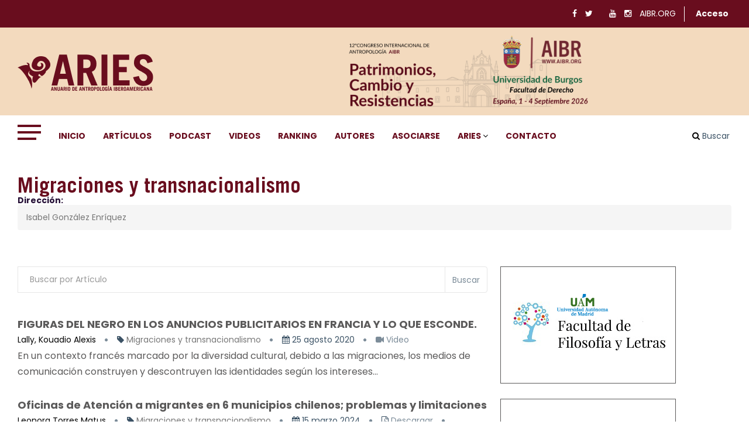

--- FILE ---
content_type: text/html; charset=UTF-8
request_url: https://aries.aibr.org/articulos/migraciones-y-transnacionalismo?page=2
body_size: 16743
content:
<!DOCTYPE html>
<html class="no-js" lang="es">
<head>
    <meta charset="UTF-8">
    <meta http-equiv="x-ua-compatible" content="ie=edge">
    <meta name="viewport" content="width=device-width, initial-scale=1">
    <meta name="csrf-token" content="GhVQMf0bHr3lkQ3V3sSnEvmg3JiKKIUos2oZG8rL">
    <!-- Place favicon.ico in the root directory -->
    <link rel="shortcut icon" type="image/x-icon" href="https://aries.aibr.org/assets/images/favicon.png">
    <link rel="apple-touch-icon" href="https://aries.aibr.org/assets/images/favicon.png">

    <!-- All css files are included here. -->
    <!-- Bootstrap fremwork main css -->
    <link rel="stylesheet" href="https://aries.aibr.org/assets/css/bootstrap.min.css?id=c1e646889ec35a69b5b53710e89bca73">
    <!-- This core.css file contents all plugings css file. -->
    <link rel="stylesheet" href="https://aries.aibr.org/assets/css/core.css?id=c1e646889ec35a69b5b53710e89bca73">
    <!-- Theme shortcodes/elements style -->
    <link rel="stylesheet" href="https://aries.aibr.org/assets/css/shortcode/shortcodes.css?id=c1e646889ec35a69b5b53710e89bca73">
    <!-- Theme main style -->
    <link rel="stylesheet" href="https://aries.aibr.org/assets/css/style.css?id=c1e646889ec35a69b5b53710e89bca73">
    <link rel="stylesheet" href="https://aries.aibr.org/assets/fonts/stylesheet.css?id=c1e646889ec35a69b5b53710e89bca73">
    <!-- Responsive css -->
    <link rel="stylesheet" href="https://aries.aibr.org/assets/css/responsive.css?id=c1e646889ec35a69b5b53710e89bca73">
    <!-- User style -->
    <link rel="stylesheet" href="https://aries.aibr.org/assets/css/custom.css?id=c1e646889ec35a69b5b53710e89bca73">

    <!-- Style customizer (Remove these lines please) -->
    <link rel="stylesheet" href="https://aries.aibr.org/assets/css/style-customizer.css?id=c1e646889ec35a69b5b53710e89bca73">
    <link href="https://aries.aibr.org/assets/css/app.css" rel="stylesheet">

    <!-- Modernizr JS -->
    

    <title>Migraciones y transnacionalismo | Aries </title>
    <meta name="description"
          content="            Relación de artículos de antropología iberoamericana publicados en la revista ARIES.
    ">
    <link rel="canonical" href="https://aries.aibr.org">
    <meta name="robots" content="index, follow">

    
        <script type='application/ld+json'>
        {
          "@context": "http://www.schema.org",
          "@type": "WebSite",
          "name": "Migraciones y transnacionalismo | Aries - Anuario de Antropología Iberoamericana",
          "alternateName": "Migraciones y transnacionalismo | Aries - Anuario de Antropología Iberoamericana",
          "url": "https://aries.aibr.org/articulos"
        }

    </script>
    <script async src="https://www.googletagmanager.com/gtag/js?id=UA-154720400-1"></script>
    <script>
        window.dataLayer = window.dataLayer || [];

        function gtag() {
            dataLayer.push(arguments);
        }

        gtag('js', new Date());
        gtag('config', 'UA-154720400-1');
    </script>

    <script>
        window.fwSettings = {
            'widget_id': 151000003895
        };
        !function () {
            if ("function" != typeof window.FreshworksWidget) {
                var n = function () {
                    n.q.push(arguments)
                };
                n.q = [], window.FreshworksWidget = n
            }
        }()


    </script>
    <script type='text/javascript' src='https://widget.freshworks.com/widgets/151000003895.js' async defer></script>

    </head>
<body>

<!--[if lt IE 8]>
<p class="browserupgrade">You are using an <strong>outdated</strong> browser. Please <a href="http://browsehappy.com/">upgrade
    your browser</a> to improve your experience.</p>
<![endif]-->

<!-- Body main wrapper start -->
<div class="wrapper">
    <!-- Start of header area -->
    <header class="header-area header-wrapper bg-white clearfix">
        <!-- Start Sidebar Menu -->
        <div class="sidebar-menu">
            <div class="sidebar-menu-inner"></div>
            <span class="fa fa-remove"></span>
        </div>
        <!-- End Sidebar Menu -->
        <div class="header-top-bar ptb-10">
            <div class="container">
                <div class="row">
                    <div class="col-xs-12 col-sm-12 col-md-6 col-lg-7  hidden-xs">
                        <div class="header-top-left">
                        </div>
                    </div>
                    <div class="col-xs-12 col-sm-12 col-md-6 col-lg-5">
                        <div class="header-top-right clierfix text-right">
                            <div class="header-social-bookmark topbar-sblock">
                                <ul>

    <li>
        <a href="https://www.facebook.com/aibr.antrop/" target="_blank">
            <i class="fa fa-facebook"></i>
        </a>
    </li>
    <li>
        <a href="https://twitter.com/AIBR_" target="_blank">
            <i class="fa fa-twitter"></i>
        </a>
    </li>
    <li>
        <a href="https://www.linkedin.com/company/aibr-antrop%C3%B3logos-iberoamericanos-en-red/" target="_blank">
            <i class="fa fa-linkedin-in"></i>
        </a>
    </li>
    <li>
        <a href="https://www.youtube.com/channel/UCsTs3-3ms_JT5XsQZCCVsNg/" target="_blank">
            <i class="fa fa-youtube"></i>
        </a>
    </li>
    <li>
        <a href="https://www.instagram.com/aibr__/" target="_blank">
            <i class="fa fa-instagram"></i>
        </a>
    </li>
    <li>
        <a href="https://aibr.org" target="_blank">
            AIBR.ORG
        </a>
    </li>
</ul>
                            </div>
                            <!--<div class="zmaga-calendar topbar-sblock">
                                <span class="calendar uppercase">Sunday, July 31, 2016 </span>
                            </div>-->
                            <div class="header-social-bookmark topbar-sblock">

    <ul>
                    <li>
                <a class="text-acceso" href="https://aries.aibr.org/login">Acceso</a>
            </li>
    



        </ul>

    

</div>
                        </div>
                    </div>
                </div>
            </div>
        </div>
        <div class="header-middle-area">
            <div class="container">
                <div class="row">
                    <div class="col-md-4 col-lg-4 col-sm-5 col-xs-12 header-mdh">
                        <div class="global-table">
                            <div class="global-row">
                                <div class="global-cell">
                                    <div class="logo">
                                        <a href="https://aries.aibr.org">
                                            <img style="max-height: 80px" class="img-fluid"
                                                 src="https://aries.aibr.org/assets/images/logo/nuevo-aries.png"
                                                 alt="Aries - Anuario de Antropología Iberoamericana ISSN 2530-7843">
                                        </a>
                                        
                                    </div>
                                </div>
                            </div>
                        </div>
                    </div>
                    <div class="col-md-8 col-lg-7 col-sm-7 col-xs-12 col-lg-offset-1 header-mdh hidden-xs">
                        <div class="global-table">
                            <div class="global-row">
                                <div class="global-cell">
                                    <style>
                                        .banner_congreso {
                                            display: flex;
                                            justify-content: end;
                                        }

                                        .banner_congreso_image {
                                            max-width: 100%;
                                            max-height: 163px;
                                        }
                                    </style>
                                    <div class="advertisement banner_congreso" id="banner_congreso" style="display: none;" >
                                        <a href="https://aibr.org/congresos"
                                           target="_blank"
                                           class="block"
                                           id="img_congreso_link"
                                        >
                                            <img id="img_congreso" src="https://aries.aibr.org/assets/images/aibr_banner_congresos.png"
                                                 alt="CONGRESO INTERNACIONAL DE ANTROPOLOGÍA "
                                                 class="img-responsive banner_congreso_image"
                                            >
                                        </a>
                                    </div>

                                </div>
                            </div>
                        </div>
                    </div>
                </div>
            </div>
        </div>
        <div id="sticky-header" class="header-bottom-area hidden-sm hidden-xs">
            <div class="container">
                <div class="row">
                    <div class="col-md-12">
                        <div class="menu-wrapper  bg-theme clearfix">
                            <div class="row">
                                <div class="col-md-11">
                                    <button class="sidebar-menu-btn">
                                        <span></span>
                                        <span></span>
                                        <span></span>
                                    </button>
                                    <div class="mainmenu-area">
                                        <nav class="primary-menu uppercase">
<ul class="clearfix">
    <li class="current"><a href="https://aries.aibr.org">Inicio</a></li>
    <li><a href="https://aries.aibr.org/articulos">Artículos</a></li>
    <li style="display:none"><a href="https://aries.aibr.org/libros/completos">Libros</a></li>
    <li><a href="https://aries.aibr.org/podcast">Podcast</a></li>
    <li><a href="https://aries.aibr.org/articulos-videos">Videos</a></li>
    <li><a href="https://aries.aibr.org/ranking">Ranking</a></li>
    <li><a href="https://aries.aibr.org/autores">Autores</a></li>
    <li><a href="https://aries.aibr.org/inscribirse">Asociarse</a></li>
    <li class="drop"><a href="#">ARIES</a>
        <ul class="dropdown">
                            <li><a href="https://aries.aibr.org/login">Acceso</a></li>
            <!--            <li><a href="https://aries.aibr.org/secciones-de-antropologia">ARIES, Selecciones de Antropología</a></li>-->
            <li><a href="https://aries.aibr.org/ranking">Ranking de instituciones</a></li>
            <li><a href="https://aries.aibr.org/autores/consejo-editorial">Consejo editorial</a></li>
            <li><a href="https://aries.aibr.org/sobre-aries">Sobre ARIES</a></li>
            <li><a href="https://aries.aibr.org/faq">FAQ</a></li>
        </ul>
    </li>
    <li><a href="https://aries.aibr.org/contacto">Contacto</a></li>
</ul>
</nav>
                                    </div>
                                </div>
                                <div class="col-md-1">
                                        <div class="search-wrap pull-right" >
    <div class="search-btn"><i class="fa fa-search"></i> Buscar </div>
    <div class="search-form" style="height:139px">
        <form action="https://aries.aibr.org/articulos" method="get">
    <div class="btn-group" style="margin-bottom: 10px" data-toggle="buttons">
        <label class="btn btn-default active">
            <input type="radio" name="formSearch" value="articulos" id="" checked autocomplete="off">
            Artículos
        </label>
        <label class="btn btn-default">
            <input type="radio" name="formSearch" value="autor" id="" autocomplete="off">
            Autor
        </label>
        <label class="btn btn-default">
            <input type="radio" name="formSearch" value="tema" id="" autocomplete="off">
            Temas o Secciones
        </label>
    </div>

    <input type="search" name="search" placeholder="Buscador">
    <button type="submit"><i class='fa fa-search'></i></button>
</form>
    </div>
</div>
                                </div>
                            </div>
                        </div>
                    </div>
                </div>
            </div>
        </div>
        <!-- mobile-menu-area start -->
        <div class="mobile-menu-area hidden-md hidden-lg">
            <div class="fluid-container">
                <div class="mobile-menu clearfix">
                    <div class="search-wrap mobile-search">
                        <div class="mobile-search-btn">Buscador <i class="fa fa-search"></i></div>
                        <div class="mobile-search-form">
                                <form action="https://aries.aibr.org/articulos" method="get">
    <div class="btn-group" style="margin-bottom: 10px" data-toggle="buttons">
        <label class="btn btn-default active">
            <input type="radio" name="formSearch" value="articulos" id="" checked autocomplete="off">
            Artículos
        </label>
        <label class="btn btn-default">
            <input type="radio" name="formSearch" value="autor" id="" autocomplete="off">
            Autor
        </label>
        <label class="btn btn-default">
            <input type="radio" name="formSearch" value="tema" id="" autocomplete="off">
            Temas o Secciones
        </label>
    </div>

    <input type="search" name="search" placeholder="Buscador">
    <button type="submit"><i class='fa fa-search'></i></button>
</form>
                        </div>
                    </div>
                    <nav id="mobile_dropdown">
                        <nav class="">
<ul class="clearfix">
    <li class="current"><a href="https://aries.aibr.org">Inicio</a></li>
    <li><a href="https://aries.aibr.org/articulos">Artículos</a></li>
    <li style="display:none"><a href="https://aries.aibr.org/libros/completos">Libros</a></li>
    <li><a href="https://aries.aibr.org/podcast">Podcast</a></li>
    <li><a href="https://aries.aibr.org/articulos-videos">Videos</a></li>
    <li><a href="https://aries.aibr.org/ranking">Ranking</a></li>
    <li><a href="https://aries.aibr.org/autores">Autores</a></li>
    <li><a href="https://aries.aibr.org/inscribirse">Asociarse</a></li>
    <li class="drop"><a href="#">ARIES</a>
        <ul class="dropdown">
                            <li><a href="https://aries.aibr.org/login">Acceso</a></li>
            <!--            <li><a href="https://aries.aibr.org/secciones-de-antropologia">ARIES, Selecciones de Antropología</a></li>-->
            <li><a href="https://aries.aibr.org/ranking">Ranking de instituciones</a></li>
            <li><a href="https://aries.aibr.org/autores/consejo-editorial">Consejo editorial</a></li>
            <li><a href="https://aries.aibr.org/sobre-aries">Sobre ARIES</a></li>
            <li><a href="https://aries.aibr.org/faq">FAQ</a></li>
        </ul>
    </li>
    <li><a href="https://aries.aibr.org/contacto">Contacto</a></li>
</ul>
</nav>
                    </nav>
                </div>
            </div>
        </div>
    </header>

    <section id="page-content" class="page-wrapper">
        
    <div class="page">
        <div class="blog-section-2">
            <div class="blog-section-2-header">
                <header class="entry-header">
                    <div class="container">
                        <h1 class="entry-title">Migraciones y transnacionalismo</h1>
                                                    <h6>Dirección:</h6>
                            <nav aria-label="breadcrumb">
                                <ol class="breadcrumb">
                                                                            <li class="breadcrumb-item active" aria-current="page">Isabel González Enríquez</li>
                                                                    </ol>
                            </nav>
                        
                       
                        
                    </div>
                </header>
            </div>

            <div class="blog-section-2-content">
                <div class="container">
                    <div class="row">

                        <div class="col-xs-12 col-sm-7 col-md-8">

                            <form action="" class="filter ">
                                <div class="input-group">
                                    <input type="text"
                                           value=""
                                           name="titulocom" class="form-control" placeholder="Buscar por Artículo">
                                    <div class="input-group-btn">
                                        <button type="submit" class="btn btn-default">Buscar</button>
                                    </div>
                                                                                                                
                                </div>
                            </form>

                            <div class="row">
                                                                    <div class="col-xs-12">
                                        <article class="article-content ">
                                            <header class="entry-header">
                                                <h2 class="entry-title">
                                                    <a href="https://aries.aibr.org/articulo/2020/25/3508/figuras-del-negro-en-los-anuncios-publicitarios-en-francia-y-lo-que-esconde">FIGURAS DEL NEGRO EN LOS ANUNCIOS PUBLICITARIOS EN FRANCIA Y LO QUE ESCONDE.</a>
                                                </h2>
                                            </header>
                                            <div class="entry-content">
                                                <div class="zm-post-meta post-meta">
    <ul>
        <li class="s-meta">
            <a href="https://aries.aibr.org/autores/2984/articulos"
               class="text-autor">Lally, Kouadio Alexis</a>
        </li>
        

                  <li class="s-meta">
            <i class="fa fa-tag"></i>
            <a href="https://aries.aibr.org/articulos?migraciones-y-transnacionalismo" class="text-muted">Migraciones y transnacionalismo</a>
          </li>
                <li class="s-meta">
            <i class="fa fa-calendar" aria-hidden="true"></i>
            <time class="updated date" > 25 agosto  2020</time>
        </li>
                                    <li class="s-meta">
                <a href="https://aries.aibr.org/articulo/2020/25/3508/figuras-del-negro-en-los-anuncios-publicitarios-en-francia-y-lo-que-esconde#video"><i class="fa fa-video-camera"></i> Video</a>
            </li>
                


    </ul>
</div>                                                <div class="entry-expert">
                                                    En un contexto francés marcado por la diversidad cultural, debido a las migraciones, los medios de comunicación construyen y descontruyen las identidades según los intereses...
                                                </div>
                                            </div>
                                        </article>
                                    </div>
                                                                    <div class="col-xs-12">
                                        <article class="article-content ">
                                            <header class="entry-header">
                                                <h2 class="entry-title">
                                                    <a href="https://aries.aibr.org/articulo/2024/15/5271/oficinas-de-atencion-a-migrantes-en-6-municipios-chilenos-problemas-y-limitaciones">Oficinas de Atención a migrantes en 6 municipios chilenos; problemas y limitaciones</a>
                                                </h2>
                                            </header>
                                            <div class="entry-content">
                                                <div class="zm-post-meta post-meta">
    <ul>
        <li class="s-meta">
            <a href="https://aries.aibr.org/autores/4611/articulos"
               class="text-autor">Leonora Torres Matus</a>
        </li>
        

                  <li class="s-meta">
            <i class="fa fa-tag"></i>
            <a href="https://aries.aibr.org/articulos?migraciones-y-transnacionalismo" class="text-muted">Migraciones y transnacionalismo</a>
          </li>
                <li class="s-meta">
            <i class="fa fa-calendar" aria-hidden="true"></i>
            <time class="updated date" > 15 marzo  2024</time>
        </li>
                    <li class="s-meta">
                <i class="fa fa-file-pdf-o"></i>
                <a href="https://aries.aibr.org/articulo/2024/15/5271/oficinas-de-atencion-a-migrantes-en-6-municipios-chilenos-problemas-y-limitaciones">Descargar</a>
            </li>
                            <li class="s-meta">
                <b>DOI</b>
                <span class="text-muted">10.11156/aries/2024.AR0001503</span>
            </li>
                        


    </ul>
</div>                                                <div class="entry-expert">
                                                    El presente artículo es un trabajo exploratorio con alcances descriptivos sobre el trabajo diario de las oficinas de atención a migrantes y los problemas/ limitaciones...
                                                </div>
                                            </div>
                                        </article>
                                    </div>
                                                                    <div class="col-xs-12">
                                        <article class="article-content ">
                                            <header class="entry-header">
                                                <h2 class="entry-title">
                                                    <a href="https://aries.aibr.org/articulo/2019/20/2167/curanderismo-y-protestantismo-la-medicina-tradicional-y-la-sanacion-por-la-fe-en-valle-de-chalco">CURANDERISMO Y PROTESTANTISMO. LA MEDICINA TRADICIONAL Y LA SANACIÓN POR LA FE EN VALLE DE CHALCO.</a>
                                                </h2>
                                            </header>
                                            <div class="entry-content">
                                                <div class="zm-post-meta post-meta">
    <ul>
        <li class="s-meta">
            <a href="https://aries.aibr.org/autores/2159/articulos"
               class="text-autor">Sánchez Reyes, Armando</a>
        </li>
        

                  <li class="s-meta">
            <i class="fa fa-tag"></i>
            <a href="https://aries.aibr.org/articulos?migraciones-y-transnacionalismo" class="text-muted">Migraciones y transnacionalismo</a>
          </li>
                <li class="s-meta">
            <i class="fa fa-calendar" aria-hidden="true"></i>
            <time class="updated date" > 20 septiembre  2019</time>
        </li>
                    <li class="s-meta">
                <i class="fa fa-file-pdf-o"></i>
                <a href="https://aries.aibr.org/articulo/2019/20/2167/curanderismo-y-protestantismo-la-medicina-tradicional-y-la-sanacion-por-la-fe-en-valle-de-chalco">Descargar</a>
            </li>
                                


    </ul>
</div>                                                <div class="entry-expert">
                                                    En base a un estudio diferencial sobre actores sociales que ofertan salud en el lugar: los especialistas de la denominada medicina tradicional y los líderes...
                                                </div>
                                            </div>
                                        </article>
                                    </div>
                                                                    <div class="col-xs-12">
                                        <article class="article-content ">
                                            <header class="entry-header">
                                                <h2 class="entry-title">
                                                    <a href="https://aries.aibr.org/articulo/2022/12/4362/efectos-de-la-politica-migratoria-en-las-mujeres-latinoamericanas-un-estudio-de-integracion-y-salud">EFECTOS DE LA POLÍTICA MIGRATORIA EN LAS MUJERES LATINOAMERICANAS: UN ESTUDIO DE INTEGRACIÓN Y SALUD</a>
                                                </h2>
                                            </header>
                                            <div class="entry-content">
                                                <div class="zm-post-meta post-meta">
    <ul>
        <li class="s-meta">
            <a href="https://aries.aibr.org/autores/4165/articulos"
               class="text-autor">Garzón Esguerra, Carolina</a>
        </li>
        

                  <li class="s-meta">
            <i class="fa fa-tag"></i>
            <a href="https://aries.aibr.org/articulos?migraciones-y-transnacionalismo" class="text-muted">Migraciones y transnacionalismo</a>
          </li>
                <li class="s-meta">
            <i class="fa fa-calendar" aria-hidden="true"></i>
            <time class="updated date" > 12 agosto  2022</time>
        </li>
                                    <li class="s-meta">
                <a href="https://aries.aibr.org/articulo/2022/12/4362/efectos-de-la-politica-migratoria-en-las-mujeres-latinoamericanas-un-estudio-de-integracion-y-salud#video"><i class="fa fa-video-camera"></i> Video</a>
            </li>
                


    </ul>
</div>                                                <div class="entry-expert">
                                                    Objetivo: Identificar los efectos de la política de migración sanitaria, en las mujeres inmigrantes latinoamericanas que viven en Salamanca, con base en su percepción como...
                                                </div>
                                            </div>
                                        </article>
                                    </div>
                                                                    <div class="col-xs-12">
                                        <article class="article-content ">
                                            <header class="entry-header">
                                                <h2 class="entry-title">
                                                    <a href="https://aries.aibr.org/articulo/2020/25/3269/reprogramar-el-campo-migraciones-y-retornos-en-el-medio-rural-de-la-europea-region-leonesa">Reprogramar el campo: Migraciones y retornos en el medio rural de la europea región leonesa.</a>
                                                </h2>
                                            </header>
                                            <div class="entry-content">
                                                <div class="zm-post-meta post-meta">
    <ul>
        <li class="s-meta">
            <a href="https://aries.aibr.org/autores/769/articulos"
               class="text-autor">Fernández Álvarez, Óscar</a>
        </li>
        

                  <li class="s-meta">
            <i class="fa fa-tag"></i>
            <a href="https://aries.aibr.org/articulos?migraciones-y-transnacionalismo" class="text-muted">Migraciones y transnacionalismo</a>
          </li>
                <li class="s-meta">
            <i class="fa fa-calendar" aria-hidden="true"></i>
            <time class="updated date" > 25 agosto  2020</time>
        </li>
                                    <li class="s-meta">
                <a href="https://aries.aibr.org/articulo/2020/25/3269/reprogramar-el-campo-migraciones-y-retornos-en-el-medio-rural-de-la-europea-region-leonesa#video"><i class="fa fa-video-camera"></i> Video</a>
            </li>
                


    </ul>
</div>                                                <div class="entry-expert">
                                                    El objetivo de este trabajo es analizar el papel de las mujeres en el medio rural, a la luz de la reciente incorporación de la...
                                                </div>
                                            </div>
                                        </article>
                                    </div>
                                                                    <div class="col-xs-12">
                                        <article class="article-content ">
                                            <header class="entry-header">
                                                <h2 class="entry-title">
                                                    <a href="https://aries.aibr.org/articulo/2023/27/4939/nuevos-procesos-de-desplazamiento-e-insercion-de-refugiados-centroamericanos-en-mexico">NUEVOS PROCESOS DE DESPLAZAMIENTO E INSERCIÓN DE REFUGIADOS CENTROAMERICANOS EN MÉXICO</a>
                                                </h2>
                                            </header>
                                            <div class="entry-content">
                                                <div class="zm-post-meta post-meta">
    <ul>
        <li class="s-meta">
            <a href="https://aries.aibr.org/autores/5442/articulos"
               class="text-autor">Hjorth Boisen, Susann Vallentin</a>
        </li>
        

                  <li class="s-meta">
            <i class="fa fa-tag"></i>
            <a href="https://aries.aibr.org/articulos?migraciones-y-transnacionalismo" class="text-muted">Migraciones y transnacionalismo</a>
          </li>
                <li class="s-meta">
            <i class="fa fa-calendar" aria-hidden="true"></i>
            <time class="updated date" > 27 septiembre  2023</time>
        </li>
                                    <li class="s-meta">
                <a href="https://aries.aibr.org/articulo/2023/27/4939/nuevos-procesos-de-desplazamiento-e-insercion-de-refugiados-centroamericanos-en-mexico#video"><i class="fa fa-video-camera"></i> Video</a>
            </li>
                


    </ul>
</div>                                                <div class="entry-expert">
                                                    La ponencia discute los procesos de desplazamiento de los países del norte de Centroamérica por causa de la violencia pandillera, así como la inserción socioeconómica...
                                                </div>
                                            </div>
                                        </article>
                                    </div>
                                                                    <div class="col-xs-12">
                                        <article class="article-content ">
                                            <header class="entry-header">
                                                <h2 class="entry-title">
                                                    <a href="https://aries.aibr.org/articulo/2020/25/3511/anthropologies-of-complexity-across-practices-and-representations-of-migration-and-mobility">Anthropologies of Complexity across Practices and Representations of Migration and Mobility</a>
                                                </h2>
                                            </header>
                                            <div class="entry-content">
                                                <div class="zm-post-meta post-meta">
    <ul>
        <li class="s-meta">
            <a href="https://aries.aibr.org/autores/2987/articulos"
               class="text-autor">norum, roger</a>
        </li>
        

                  <li class="s-meta">
            <i class="fa fa-tag"></i>
            <a href="https://aries.aibr.org/articulos?migraciones-y-transnacionalismo" class="text-muted">Migraciones y transnacionalismo</a>
          </li>
                <li class="s-meta">
            <i class="fa fa-calendar" aria-hidden="true"></i>
            <time class="updated date" > 25 agosto  2020</time>
        </li>
                                    <li class="s-meta">
                <a href="https://aries.aibr.org/articulo/2020/25/3511/anthropologies-of-complexity-across-practices-and-representations-of-migration-and-mobility#video"><i class="fa fa-video-camera"></i> Video</a>
            </li>
                


    </ul>
</div>                                                <div class="entry-expert">
                                                    An anthropology of migration must be inherently ethnographic, since anthropology&#039;s disciplinary goals impose the need for the close-range ethnographic observation of the lives of migrant...
                                                </div>
                                            </div>
                                        </article>
                                    </div>
                                                                    <div class="col-xs-12">
                                        <article class="article-content ">
                                            <header class="entry-header">
                                                <h2 class="entry-title">
                                                    <a href="https://aries.aibr.org/articulo/2019/20/12/fijando-la-mano-de-obra-breve-excurso-historico-sobre-adecuaciones-normativas-y-sistemas-de-reclutamiento-de-trabajadores-extranjeros-en-la-agricultura">FIJANDO LA MANO DE OBRA. BREVE EXCURSO HISTÓRICO SOBRE ADECUACIONES NORMATIVAS Y SISTEMAS DE RECLUTAMIENTO DE TRABAJADORES EXTRANJEROS EN LA AGRICULTURA</a>
                                                </h2>
                                            </header>
                                            <div class="entry-content">
                                                <div class="zm-post-meta post-meta">
    <ul>
        <li class="s-meta">
            <a href="https://aries.aibr.org/autores/9/articulos"
               class="text-autor">Achón Rodríguez, Olga</a>
        </li>
        

                  <li class="s-meta">
            <i class="fa fa-tag"></i>
            <a href="https://aries.aibr.org/articulos?migraciones-y-transnacionalismo" class="text-muted">Migraciones y transnacionalismo</a>
          </li>
                <li class="s-meta">
            <i class="fa fa-calendar" aria-hidden="true"></i>
            <time class="updated date" > 20 septiembre  2019</time>
        </li>
                    <li class="s-meta">
                <i class="fa fa-file-pdf-o"></i>
                <a href="https://aries.aibr.org/articulo/2019/20/12/fijando-la-mano-de-obra-breve-excurso-historico-sobre-adecuaciones-normativas-y-sistemas-de-reclutamiento-de-trabajadores-extranjeros-en-la-agricultura">Descargar</a>
            </li>
                                


    </ul>
</div>                                                <div class="entry-expert">
                                                    La presente propuesta de comunicación refiere al problema de la fijación de la mano de obra extranjera en España. Rastreamos en ella diferentes estrategias dirigidas...
                                                </div>
                                            </div>
                                        </article>
                                    </div>
                                                                    <div class="col-xs-12">
                                        <article class="article-content ">
                                            <header class="entry-header">
                                                <h2 class="entry-title">
                                                    <a href="https://aries.aibr.org/articulo/2021/20/3928/la-yihad-del-cotidiano-resistencia-de-migrantes-senegaleses-en-la-plata-argentina-durante-la-pandemia">La yihad del cotidiano. Resistencia de migrantes senegaleses en La Plata (Argentina) durante la pandemia</a>
                                                </h2>
                                            </header>
                                            <div class="entry-content">
                                                <div class="zm-post-meta post-meta">
    <ul>
        <li class="s-meta">
            <a href="https://aries.aibr.org/autores/3868/articulos"
               class="text-autor">Espiro, Luz</a>
        </li>
        

                  <li class="s-meta">
            <i class="fa fa-tag"></i>
            <a href="https://aries.aibr.org/articulos?migraciones-y-transnacionalismo" class="text-muted">Migraciones y transnacionalismo</a>
          </li>
                <li class="s-meta">
            <i class="fa fa-calendar" aria-hidden="true"></i>
            <time class="updated date" > 20 agosto  2021</time>
        </li>
                                    <li class="s-meta">
                <a href="https://aries.aibr.org/articulo/2021/20/3928/la-yihad-del-cotidiano-resistencia-de-migrantes-senegaleses-en-la-plata-argentina-durante-la-pandemia#video"><i class="fa fa-video-camera"></i> Video</a>
            </li>
                


    </ul>
</div>                                                <div class="entry-expert">
                                                    La migración senegalesa en Argentina lleva más de 20 años, en los que la ciudad de La Plata (capital de la provincia de Buenos Aires)...
                                                </div>
                                            </div>
                                        </article>
                                    </div>
                                                                    <div class="col-xs-12">
                                        <article class="article-content ">
                                            <header class="entry-header">
                                                <h2 class="entry-title">
                                                    <a href="https://aries.aibr.org/articulo/2019/20/2501/el-regimen-especial-de-regularizacion-migratoria-de-extranjeros-de-nacionalidad-senegalesa-en-el-contexto-de-la-gobernabilidad-migratoria-en-la-argentina">EL RÉGIMEN ESPECIAL DE REGULARIZACIÓN MIGRATORIA DE EXTRANJEROS DE NACIONALIDAD SENEGALESA EN EL CONTEXTO DE LA GOBERNABILIDAD MIGRATORIA EN LA ARGENTINA</a>
                                                </h2>
                                            </header>
                                            <div class="entry-content">
                                                <div class="zm-post-meta post-meta">
    <ul>
        <li class="s-meta">
            <a href="https://aries.aibr.org/autores/2494/articulos"
               class="text-autor">Zubrzycki, Bernarda</a>
        </li>
        

                  <li class="s-meta">
            <i class="fa fa-tag"></i>
            <a href="https://aries.aibr.org/articulos?migraciones-y-transnacionalismo" class="text-muted">Migraciones y transnacionalismo</a>
          </li>
                <li class="s-meta">
            <i class="fa fa-calendar" aria-hidden="true"></i>
            <time class="updated date" > 20 septiembre  2019</time>
        </li>
                    <li class="s-meta">
                <i class="fa fa-file-pdf-o"></i>
                <a href="https://aries.aibr.org/articulo/2019/20/2501/el-regimen-especial-de-regularizacion-migratoria-de-extranjeros-de-nacionalidad-senegalesa-en-el-contexto-de-la-gobernabilidad-migratoria-en-la-argentina">Descargar</a>
            </li>
                                


    </ul>
</div>                                                <div class="entry-expert">
                                                    Si bien desde mediados del siglo XX Argentina se ha convertido principalmente en receptor de migraciones intracontinentales, pueden señalarse algunos flujos intercontinentales como el arribo...
                                                </div>
                                            </div>
                                        </article>
                                    </div>
                                                                    <div class="col-xs-12">
                                        <article class="article-content ">
                                            <header class="entry-header">
                                                <h2 class="entry-title">
                                                    <a href="https://aries.aibr.org/articulo/2022/12/4363/el-papel-de-la-musica-en-la-construccion-del-sentido-de-pertenencia-y-la-construccion-del-arraigo-entre-pueblos-indigenas-de-la-ciudad-de-mexico">EL PAPEL DE LA MÚSICA EN LA CONSTRUCCIÓN DEL SENTIDO DE PERTENENCIA Y LA CONSTRUCCIÓN DEL ARRAIGO ENTRE PUEBLOS INDÍGENAS DE LA CIUDAD DE MÉXICO</a>
                                                </h2>
                                            </header>
                                            <div class="entry-content">
                                                <div class="zm-post-meta post-meta">
    <ul>
        <li class="s-meta">
            <a href="https://aries.aibr.org/autores/23/articulos"
               class="text-autor">Aguayo Ayala, Adriana</a>
        </li>
        

                  <li class="s-meta">
            <i class="fa fa-tag"></i>
            <a href="https://aries.aibr.org/articulos?migraciones-y-transnacionalismo" class="text-muted">Migraciones y transnacionalismo</a>
          </li>
                <li class="s-meta">
            <i class="fa fa-calendar" aria-hidden="true"></i>
            <time class="updated date" > 12 agosto  2022</time>
        </li>
                                    <li class="s-meta">
                <a href="https://aries.aibr.org/articulo/2022/12/4363/el-papel-de-la-musica-en-la-construccion-del-sentido-de-pertenencia-y-la-construccion-del-arraigo-entre-pueblos-indigenas-de-la-ciudad-de-mexico#video"><i class="fa fa-video-camera"></i> Video</a>
            </li>
                


    </ul>
</div>                                                <div class="entry-expert">
                                                    Las bandas de viento indígenas se han constituido como uno de los recursos que los pueblos indígenas migrantes han empleado para fortalecer la identidad en...
                                                </div>
                                            </div>
                                        </article>
                                    </div>
                                                                    <div class="col-xs-12">
                                        <article class="article-content ">
                                            <header class="entry-header">
                                                <h2 class="entry-title">
                                                    <a href="https://aries.aibr.org/articulo/2020/25/3272/the-new-california-immigration-and-agricultural-markets-in-portuguese-alentejo-in-the-xxi-century">The new California: immigration and agricultural markets in Portuguese Alentejo in the XXI century</a>
                                                </h2>
                                            </header>
                                            <div class="entry-content">
                                                <div class="zm-post-meta post-meta">
    <ul>
        <li class="s-meta">
            <a href="https://aries.aibr.org/autores/2852/articulos"
               class="text-autor">Teixeira, Sandro</a>
        </li>
        

                  <li class="s-meta">
            <i class="fa fa-tag"></i>
            <a href="https://aries.aibr.org/articulos?migraciones-y-transnacionalismo" class="text-muted">Migraciones y transnacionalismo</a>
          </li>
                <li class="s-meta">
            <i class="fa fa-calendar" aria-hidden="true"></i>
            <time class="updated date" > 25 agosto  2020</time>
        </li>
                                    <li class="s-meta">
                <a href="https://aries.aibr.org/articulo/2020/25/3272/the-new-california-immigration-and-agricultural-markets-in-portuguese-alentejo-in-the-xxi-century#video"><i class="fa fa-video-camera"></i> Video</a>
            </li>
                


    </ul>
</div>                                                <div class="entry-expert">
                                                    Alentejo is the biggest Portuguese region located in the south of Portugal, wherein agricultural production declined substantially during the 1990s. Following this trend, the rate...
                                                </div>
                                            </div>
                                        </article>
                                    </div>
                                                                    <div class="col-xs-12">
                                        <article class="article-content ">
                                            <header class="entry-header">
                                                <h2 class="entry-title">
                                                    <a href="https://aries.aibr.org/articulo/2023/27/4940/sistemas-migratorios-desde-la-idea-de-la-ciencia-de-frontera-un-enfoque-y-una-propuesta">SISTEMAS MIGRATORIOS DESDE LA IDEA DE LA CIENCIA DE FRONTERA. UN ENFOQUE Y UNA PROPUESTA.</a>
                                                </h2>
                                            </header>
                                            <div class="entry-content">
                                                <div class="zm-post-meta post-meta">
    <ul>
        <li class="s-meta">
            <a href="https://aries.aibr.org/autores/5419/articulos"
               class="text-autor">Cortés Vite, Víctor Aarón</a>
        </li>
        

                  <li class="s-meta">
            <i class="fa fa-tag"></i>
            <a href="https://aries.aibr.org/articulos?migraciones-y-transnacionalismo" class="text-muted">Migraciones y transnacionalismo</a>
          </li>
                <li class="s-meta">
            <i class="fa fa-calendar" aria-hidden="true"></i>
            <time class="updated date" > 27 septiembre  2023</time>
        </li>
                                    <li class="s-meta">
                <a href="https://aries.aibr.org/articulo/2023/27/4940/sistemas-migratorios-desde-la-idea-de-la-ciencia-de-frontera-un-enfoque-y-una-propuesta#video"><i class="fa fa-video-camera"></i> Video</a>
            </li>
                


    </ul>
</div>                                                <div class="entry-expert">
                                                    En la presente comunicación oral se argumenta una postura frente al concepto de sistema migratorio como modelo de representación de los fenómenos migratorios. Para ello...
                                                </div>
                                            </div>
                                        </article>
                                    </div>
                                                                    <div class="col-xs-12">
                                        <article class="article-content ">
                                            <header class="entry-header">
                                                <h2 class="entry-title">
                                                    <a href="https://aries.aibr.org/articulo/2021/20/3587/no-le-recomendaria-a-nadie-que-pidiera-asilo-violencias-del-sistema-de-proteccion-internacional-espanol">"No le recomendaría a nadie que pidiera asilo". Violencias del sistema de protección internacional español</a>
                                                </h2>
                                            </header>
                                            <div class="entry-content">
                                                <div class="zm-post-meta post-meta">
    <ul>
        <li class="s-meta">
            <a href="https://aries.aibr.org/autores/2809/articulos"
               class="text-autor">Poy, Arnau</a>
        </li>
        

                  <li class="s-meta">
            <i class="fa fa-tag"></i>
            <a href="https://aries.aibr.org/articulos?migraciones-y-transnacionalismo" class="text-muted">Migraciones y transnacionalismo</a>
          </li>
                <li class="s-meta">
            <i class="fa fa-calendar" aria-hidden="true"></i>
            <time class="updated date" > 20 agosto  2021</time>
        </li>
                                    <li class="s-meta">
                <a href="https://aries.aibr.org/articulo/2021/20/3587/no-le-recomendaria-a-nadie-que-pidiera-asilo-violencias-del-sistema-de-proteccion-internacional-espanol#video"><i class="fa fa-video-camera"></i> Video</a>
            </li>
                


    </ul>
</div>                                                <div class="entry-expert">
                                                    Desde 2015 el sistema de asilo y acogida español está sumergido en el caos a causa de un aumento exponencial de las solicitudes de asilo...
                                                </div>
                                            </div>
                                        </article>
                                    </div>
                                                                    <div class="col-xs-12">
                                        <article class="article-content ">
                                            <header class="entry-header">
                                                <h2 class="entry-title">
                                                    <a href="https://aries.aibr.org/articulo/2024/19/6185/la-digitalizacion-del-proceso-migratorio-vigilancia-frente-a-hospitalidad-los-aportes-de-la-antropologia-ante-las-politicas-de-gestion-de-la-movilidad-humana">La digitalización del proceso migratorio, ¿vigilancia frente a hospitalidad? los aportes de la antropología ante las políticas de gestión de la movilidad humana</a>
                                                </h2>
                                            </header>
                                            <div class="entry-content">
                                                <div class="zm-post-meta post-meta">
    <ul>
        <li class="s-meta">
            <a href="https://aries.aibr.org/autores/2904/articulos"
               class="text-autor">Saavedra Solano, Nayelhi Itandehui</a>
        </li>
        

                  <li class="s-meta">
            <i class="fa fa-tag"></i>
            <a href="https://aries.aibr.org/articulos?migraciones-y-transnacionalismo" class="text-muted">Migraciones y transnacionalismo</a>
          </li>
                <li class="s-meta">
            <i class="fa fa-calendar" aria-hidden="true"></i>
            <time class="updated date" > 19 agosto  2024</time>
        </li>
                                    <li class="s-meta">
                <a href="https://aries.aibr.org/articulo/2024/19/6185/la-digitalizacion-del-proceso-migratorio-vigilancia-frente-a-hospitalidad-los-aportes-de-la-antropologia-ante-las-politicas-de-gestion-de-la-movilidad-humana#video"><i class="fa fa-video-camera"></i> Video</a>
            </li>
                


    </ul>
</div>                                                <div class="entry-expert">
                                                    La creciente digitalización de diversos trámites en los procesos migratorios en países receptores como Suiza, Alemania, Nueva Zelanda, Canadá y Estados Unidos obedece, principalmente, a...
                                                </div>
                                            </div>
                                        </article>
                                    </div>
                                                                    <div class="col-xs-12">
                                        <article class="article-content ">
                                            <header class="entry-header">
                                                <h2 class="entry-title">
                                                    <a href="https://aries.aibr.org/articulo/2019/20/241/perspectivas-trasnacionales-en-el-estudio-de-las-pautas-residenciales-contribuciones-de-los-estudios-en-espana-sobre-migraciones-de-minorias-romanies-de-europa-oriental">Perspectivas trasnacionales en el estudio de las pautas residenciales: contribuciones de los estudios en España sobre migraciones de minorías romaníes de Europa Oriental.</a>
                                                </h2>
                                            </header>
                                            <div class="entry-content">
                                                <div class="zm-post-meta post-meta">
    <ul>
        <li class="s-meta">
            <a href="https://aries.aibr.org/autores/234/articulos"
               class="text-autor">Beluschi-Fabeni, Giuseppe</a>
        </li>
        

                  <li class="s-meta">
            <i class="fa fa-tag"></i>
            <a href="https://aries.aibr.org/articulos?migraciones-y-transnacionalismo" class="text-muted">Migraciones y transnacionalismo</a>
          </li>
                <li class="s-meta">
            <i class="fa fa-calendar" aria-hidden="true"></i>
            <time class="updated date" > 20 septiembre  2019</time>
        </li>
                    <li class="s-meta">
                <i class="fa fa-file-pdf-o"></i>
                <a href="https://aries.aibr.org/articulo/2019/20/241/perspectivas-trasnacionales-en-el-estudio-de-las-pautas-residenciales-contribuciones-de-los-estudios-en-espana-sobre-migraciones-de-minorias-romanies-de-europa-oriental">Descargar</a>
            </li>
                                


    </ul>
</div>                                                <div class="entry-expert">
                                                    En esta comunicación se presentan los resultados de una investigación, en el marco del proyecto Migrom (FP7), sobre condiciones de vivienda de familias romaníes procedentes...
                                                </div>
                                            </div>
                                        </article>
                                    </div>
                                                                    <div class="col-xs-12">
                                        <article class="article-content ">
                                            <header class="entry-header">
                                                <h2 class="entry-title">
                                                    <a href="https://aries.aibr.org/articulo/2021/20/3934/las-migrantes-nigerianas-en-el-discurso-antitrata-mucho-mas-que-victimas-perfectas">LAS MIGRANTES NIGERIANAS EN EL DISCURSO ANTITRATA. MUCHO MÁS QUE VÍCTIMAS PERFECTAS</a>
                                                </h2>
                                            </header>
                                            <div class="entry-content">
                                                <div class="zm-post-meta post-meta">
    <ul>
        <li class="s-meta">
            <a href="https://aries.aibr.org/autores/10/articulos"
               class="text-autor">Acién González, Estefanía</a>
        </li>
        

                  <li class="s-meta">
            <i class="fa fa-tag"></i>
            <a href="https://aries.aibr.org/articulos?migraciones-y-transnacionalismo" class="text-muted">Migraciones y transnacionalismo</a>
          </li>
                <li class="s-meta">
            <i class="fa fa-calendar" aria-hidden="true"></i>
            <time class="updated date" > 20 agosto  2021</time>
        </li>
                                    <li class="s-meta">
                <a href="https://aries.aibr.org/articulo/2021/20/3934/las-migrantes-nigerianas-en-el-discurso-antitrata-mucho-mas-que-victimas-perfectas#video"><i class="fa fa-video-camera"></i> Video</a>
            </li>
                


    </ul>
</div>                                                <div class="entry-expert">
                                                    Las representaciones discursivas que sirven de base a la redacción de las políticas públicas responden a consensos sociales en torno a los fenómenos que abordan....
                                                </div>
                                            </div>
                                        </article>
                                    </div>
                                                                    <div class="col-xs-12">
                                        <article class="article-content ">
                                            <header class="entry-header">
                                                <h2 class="entry-title">
                                                    <a href="https://aries.aibr.org/articulo/2019/13/2920/procesos-adaptativos-de-la-migracion-transnacional-italiana-contemporanea-en-espana-y-argentina-dos-estudios-de-caso">Procesos adaptativos de la migración transnacional italiana contemporánea en España y Argentina: dos estudios de caso</a>
                                                </h2>
                                            </header>
                                            <div class="entry-content">
                                                <div class="zm-post-meta post-meta">
    <ul>
        <li class="s-meta">
            <a href="https://aries.aibr.org/autores/2683/articulos"
               class="text-autor">Smeriglio, Gabriele Paolo</a>
        </li>
        

                  <li class="s-meta">
            <i class="fa fa-tag"></i>
            <a href="https://aries.aibr.org/articulos?migraciones-y-transnacionalismo" class="text-muted">Migraciones y transnacionalismo</a>
          </li>
                <li class="s-meta">
            <i class="fa fa-calendar" aria-hidden="true"></i>
            <time class="updated date" > 13 diciembre  2019</time>
        </li>
                    <li class="s-meta">
                <i class="fa fa-file-pdf-o"></i>
                <a href="https://aries.aibr.org/articulo/2019/13/2920/procesos-adaptativos-de-la-migracion-transnacional-italiana-contemporanea-en-espana-y-argentina-dos-estudios-de-caso">Descargar</a>
            </li>
                                


    </ul>
</div>                                                <div class="entry-expert">
                                                    Una atenta reflexión acerca de las consecuencias de las políticas neoliberales implementadas en las últimas décadas sobre todo en los países occidentales y, en particular,...
                                                </div>
                                            </div>
                                        </article>
                                    </div>
                                                                    <div class="col-xs-12">
                                        <article class="article-content ">
                                            <header class="entry-header">
                                                <h2 class="entry-title">
                                                    <a href="https://aries.aibr.org/articulo/2022/12/4439/historia-de-la-gestion-funeraria-comunitaria-entre-los-marroquies-en-cataluna">HISTORIA DE LA GESTIÓN FUNERARIA COMUNITARIA ENTRE LOS MARROQUÍES EN CATALUÑA</a>
                                                </h2>
                                            </header>
                                            <div class="entry-content">
                                                <div class="zm-post-meta post-meta">
    <ul>
        <li class="s-meta">
            <a href="https://aries.aibr.org/autores/1615/articulos"
               class="text-autor">Moreras Palenzuela, Jordi</a>
        </li>
        

                  <li class="s-meta">
            <i class="fa fa-tag"></i>
            <a href="https://aries.aibr.org/articulos?migraciones-y-transnacionalismo" class="text-muted">Migraciones y transnacionalismo</a>
          </li>
                <li class="s-meta">
            <i class="fa fa-calendar" aria-hidden="true"></i>
            <time class="updated date" > 12 agosto  2022</time>
        </li>
                                    <li class="s-meta">
                <a href="https://aries.aibr.org/articulo/2022/12/4439/historia-de-la-gestion-funeraria-comunitaria-entre-los-marroquies-en-cataluna#video"><i class="fa fa-video-camera"></i> Video</a>
            </li>
                


    </ul>
</div>                                                <div class="entry-expert">
                                                    Esta ponencia pretende analizar la gestión funeraria comunitaria en el seno del colectivo marroquí en Cataluña. La inmigración hacia esta región se inició a mediados...
                                                </div>
                                            </div>
                                        </article>
                                    </div>
                                                                    <div class="col-xs-12">
                                        <article class="article-content ">
                                            <header class="entry-header">
                                                <h2 class="entry-title">
                                                    <a href="https://aries.aibr.org/articulo/2020/25/3276/gente-en-movimiento-commuting-y-arraigo-de-la-poblacion-en-areas-de-ruralidad-extrema-estudio-de-caso-en-una-zona-de-montana-del-norte-de-espana">Gente en movimiento: Commuting y arraigo de la población en áreas de ruralidad extrema. Estudio de caso en una zona de montaña del norte de España.</a>
                                                </h2>
                                            </header>
                                            <div class="entry-content">
                                                <div class="zm-post-meta post-meta">
    <ul>
        <li class="s-meta">
            <a href="https://aries.aibr.org/autores/963/articulos"
               class="text-autor">Gómez Pellón, Eloy</a>
        </li>
        

                  <li class="s-meta">
            <i class="fa fa-tag"></i>
            <a href="https://aries.aibr.org/articulos?migraciones-y-transnacionalismo" class="text-muted">Migraciones y transnacionalismo</a>
          </li>
                <li class="s-meta">
            <i class="fa fa-calendar" aria-hidden="true"></i>
            <time class="updated date" > 25 agosto  2020</time>
        </li>
                                    <li class="s-meta">
                <a href="https://aries.aibr.org/articulo/2020/25/3276/gente-en-movimiento-commuting-y-arraigo-de-la-poblacion-en-areas-de-ruralidad-extrema-estudio-de-caso-en-una-zona-de-montana-del-norte-de-espana#video"><i class="fa fa-video-camera"></i> Video</a>
            </li>
                


    </ul>
</div>                                                <div class="entry-expert">
                                                    La presente propuesta es el resultado de un trabajo de investigación sobre la sostenibilidad social del medio rural en una comarca de ruralidad extrema del...
                                                </div>
                                            </div>
                                        </article>
                                    </div>
                                                                    <div class="col-xs-12">
                                        <article class="article-content ">
                                            <header class="entry-header">
                                                <h2 class="entry-title">
                                                    <a href="https://aries.aibr.org/articulo/2023/27/4941/salir-a-trabajar-y-la-configuracion-de-territorios-migratorios-en-comunidades-rurales-del-estado-de-mexico-experiencias-intercambios-y-desigualdades">“SALIR A TRABAJAR” Y LA CONFIGURACIÓN DE TERRITORIOS MIGRATORIOS EN COMUNIDADES RURALES DEL ESTADO DE MÉXICO: EXPERIENCIAS, INTERCAMBIOS Y DESIGUALDADES.</a>
                                                </h2>
                                            </header>
                                            <div class="entry-content">
                                                <div class="zm-post-meta post-meta">
    <ul>
        <li class="s-meta">
            <a href="https://aries.aibr.org/autores/5440/articulos"
               class="text-autor">Hernández Lara, Itzel</a>
        </li>
        

                  <li class="s-meta">
            <i class="fa fa-tag"></i>
            <a href="https://aries.aibr.org/articulos?migraciones-y-transnacionalismo" class="text-muted">Migraciones y transnacionalismo</a>
          </li>
                <li class="s-meta">
            <i class="fa fa-calendar" aria-hidden="true"></i>
            <time class="updated date" > 27 septiembre  2023</time>
        </li>
                                    <li class="s-meta">
                <a href="https://aries.aibr.org/articulo/2023/27/4941/salir-a-trabajar-y-la-configuracion-de-territorios-migratorios-en-comunidades-rurales-del-estado-de-mexico-experiencias-intercambios-y-desigualdades#video"><i class="fa fa-video-camera"></i> Video</a>
            </li>
                


    </ul>
</div>                                                <div class="entry-expert">
                                                    Los hogares de comunidades rurales de los municipios de Jocotitlán, San Felipe del Progreso y Atlacomulco, en la región noroeste del Estado de México, han...
                                                </div>
                                            </div>
                                        </article>
                                    </div>
                                                                    <div class="col-xs-12">
                                        <article class="article-content ">
                                            <header class="entry-header">
                                                <h2 class="entry-title">
                                                    <a href="https://aries.aibr.org/articulo/2021/20/3605/como-jugar-a-un-juego-de-rol-la-experiencia-de-los-profesionales-de-ong-en-recursos-de-recepcion-del-sistema-estatal-de-proteccion-internacional-en-espana">“Como jugar a un juego de rol”. La experiencia de los profesionales de ONG en recursos de recepción del sistema estatal de protección internacional en España.</a>
                                                </h2>
                                            </header>
                                            <div class="entry-content">
                                                <div class="zm-post-meta post-meta">
    <ul>
        <li class="s-meta">
            <a href="https://aries.aibr.org/autores/2833/articulos"
               class="text-autor">Rué, Alèxia</a>
        </li>
        

                  <li class="s-meta">
            <i class="fa fa-tag"></i>
            <a href="https://aries.aibr.org/articulos?migraciones-y-transnacionalismo" class="text-muted">Migraciones y transnacionalismo</a>
          </li>
                <li class="s-meta">
            <i class="fa fa-calendar" aria-hidden="true"></i>
            <time class="updated date" > 20 agosto  2021</time>
        </li>
                                    <li class="s-meta">
                <a href="https://aries.aibr.org/articulo/2021/20/3605/como-jugar-a-un-juego-de-rol-la-experiencia-de-los-profesionales-de-ong-en-recursos-de-recepcion-del-sistema-estatal-de-proteccion-internacional-en-espana#video"><i class="fa fa-video-camera"></i> Video</a>
            </li>
                


    </ul>
</div>                                                <div class="entry-expert">
                                                    Como parte de una dinámica más amplia de externalización del sistema de asilo y de la privatización de los servicios sociales, varios países de la...
                                                </div>
                                            </div>
                                        </article>
                                    </div>
                                                                    <div class="col-xs-12">
                                        <article class="article-content ">
                                            <header class="entry-header">
                                                <h2 class="entry-title">
                                                    <a href="https://aries.aibr.org/articulo/2024/19/6186/racismo-e-xenofobia-no-cotidiano-do-poder-legislativo-brasileiro-19341937-o-discurso-antiniponico-no-centro-do-debate">Racismo e xenofobia no cotidiano do poder legislativo brasileiro (1934–1937): o discurso antinipônico no centro do debate</a>
                                                </h2>
                                            </header>
                                            <div class="entry-content">
                                                <div class="zm-post-meta post-meta">
    <ul>
        <li class="s-meta">
            <a href="https://aries.aibr.org/autores/2913/articulos"
               class="text-autor">Florence Giesbrecht, Daniel</a>
        </li>
        

                  <li class="s-meta">
            <i class="fa fa-tag"></i>
            <a href="https://aries.aibr.org/articulos?migraciones-y-transnacionalismo" class="text-muted">Migraciones y transnacionalismo</a>
          </li>
                <li class="s-meta">
            <i class="fa fa-calendar" aria-hidden="true"></i>
            <time class="updated date" > 19 agosto  2024</time>
        </li>
                    <li class="s-meta">
                <i class="fa fa-file-pdf-o"></i>
                <a href="https://aries.aibr.org/articulo/2024/19/6186/racismo-e-xenofobia-no-cotidiano-do-poder-legislativo-brasileiro-19341937-o-discurso-antiniponico-no-centro-do-debate">Descargar</a>
            </li>
                                    <li class="s-meta">
                <a href="https://aries.aibr.org/articulo/2024/19/6186/racismo-e-xenofobia-no-cotidiano-do-poder-legislativo-brasileiro-19341937-o-discurso-antiniponico-no-centro-do-debate#video"><i class="fa fa-video-camera"></i> Video</a>
            </li>
                


    </ul>
</div>                                                <div class="entry-expert">
                                                    A análise das perspectivas da classe política brasileira em relação à imigração japonesa nos primeiros anos da década de 1930 é o objetivo primordial desta...
                                                </div>
                                            </div>
                                        </article>
                                    </div>
                                                                    <div class="col-xs-12">
                                        <article class="article-content ">
                                            <header class="entry-header">
                                                <h2 class="entry-title">
                                                    <a href="https://aries.aibr.org/articulo/2021/20/3960/medidas-contra-la-trata-en-el-estado-espanol-consecuencias-de-las-politicas-sociales-espanolas-anti-trata-en-las-vivencias-de-mujeres-identificadas-como-victimas-oficiales-del-fenomeno">Medidas contra la trata en el Estado español: consecuencias de las políticas sociales españolas anti-trata en las vivencias de mujeres identificadas como víctimas oficiales del fenómeno</a>
                                                </h2>
                                            </header>
                                            <div class="entry-content">
                                                <div class="zm-post-meta post-meta">
    <ul>
        <li class="s-meta">
            <a href="https://aries.aibr.org/autores/2702/articulos"
               class="text-autor">Sierra, Alba</a>
        </li>
        

                  <li class="s-meta">
            <i class="fa fa-tag"></i>
            <a href="https://aries.aibr.org/articulos?migraciones-y-transnacionalismo" class="text-muted">Migraciones y transnacionalismo</a>
          </li>
                <li class="s-meta">
            <i class="fa fa-calendar" aria-hidden="true"></i>
            <time class="updated date" > 20 agosto  2021</time>
        </li>
                                    <li class="s-meta">
                <a href="https://aries.aibr.org/articulo/2021/20/3960/medidas-contra-la-trata-en-el-estado-espanol-consecuencias-de-las-politicas-sociales-espanolas-anti-trata-en-las-vivencias-de-mujeres-identificadas-como-victimas-oficiales-del-fenomeno#video"><i class="fa fa-video-camera"></i> Video</a>
            </li>
                


    </ul>
</div>                                                <div class="entry-expert">
                                                    Las políticas sociales diseñadas en el Estado español para la erradicación de la trata de personas reciben la influencia de enfoques de carácter internacional, como...
                                                </div>
                                            </div>
                                        </article>
                                    </div>
                                                                    <div class="col-xs-12">
                                        <article class="article-content ">
                                            <header class="entry-header">
                                                <h2 class="entry-title">
                                                    <a href="https://aries.aibr.org/articulo/2022/12/4440/etnografia-poetica-de-dos-quijotes-del-al-andalus">ETNOGRAFÍA POÉTICA DE DOS QUIJOTES DEL AL-ÁNDALUS</a>
                                                </h2>
                                            </header>
                                            <div class="entry-content">
                                                <div class="zm-post-meta post-meta">
    <ul>
        <li class="s-meta">
            <a href="https://aries.aibr.org/autores/3758/articulos"
               class="text-autor">Guarderas Merlo, Ignacio</a>
        </li>
        

                  <li class="s-meta">
            <i class="fa fa-tag"></i>
            <a href="https://aries.aibr.org/articulos?migraciones-y-transnacionalismo" class="text-muted">Migraciones y transnacionalismo</a>
          </li>
                <li class="s-meta">
            <i class="fa fa-calendar" aria-hidden="true"></i>
            <time class="updated date" > 12 agosto  2022</time>
        </li>
                                    <li class="s-meta">
                <a href="https://aries.aibr.org/articulo/2022/12/4440/etnografia-poetica-de-dos-quijotes-del-al-andalus#video"><i class="fa fa-video-camera"></i> Video</a>
            </li>
                


    </ul>
</div>                                                <div class="entry-expert">
                                                    La antropología contemporánea tiene la misión de construir herramientas con las cuales establecer puentes de diálogo entre culturas. En este aspecto, Al-Ándalus –un «mito bueno»...
                                                </div>
                                            </div>
                                        </article>
                                    </div>
                                                                    <div class="col-xs-12">
                                        <article class="article-content ">
                                            <header class="entry-header">
                                                <h2 class="entry-title">
                                                    <a href="https://aries.aibr.org/articulo/2020/25/3321/la-virgen-de-altagracia-en-el-contexto-transnacional-de-la-diaspora-dominicana">La Virgen de Altagracia en el contexto transnacional de la diáspora dominicana</a>
                                                </h2>
                                            </header>
                                            <div class="entry-content">
                                                <div class="zm-post-meta post-meta">
    <ul>
        <li class="s-meta">
            <a href="https://aries.aibr.org/autores/2893/articulos"
               class="text-autor">Saavedra Corrada, Maria</a>
        </li>
        

                  <li class="s-meta">
            <i class="fa fa-tag"></i>
            <a href="https://aries.aibr.org/articulos?migraciones-y-transnacionalismo" class="text-muted">Migraciones y transnacionalismo</a>
          </li>
                <li class="s-meta">
            <i class="fa fa-calendar" aria-hidden="true"></i>
            <time class="updated date" > 25 agosto  2020</time>
        </li>
                                    <li class="s-meta">
                <a href="https://aries.aibr.org/articulo/2020/25/3321/la-virgen-de-altagracia-en-el-contexto-transnacional-de-la-diaspora-dominicana#video"><i class="fa fa-video-camera"></i> Video</a>
            </li>
                


    </ul>
</div>                                                <div class="entry-expert">
                                                    Esta presentación está basada en datos empíricos recopilados como parte de la investigación doctoral: La Virgen de Altagracia como modelo de feminidad en el contexto...
                                                </div>
                                            </div>
                                        </article>
                                    </div>
                                                                    <div class="col-xs-12">
                                        <article class="article-content ">
                                            <header class="entry-header">
                                                <h2 class="entry-title">
                                                    <a href="https://aries.aibr.org/articulo/2023/27/4942/experiencias-de-inclusion-laboral-de-poblacion-refugiada-en-la-ciudad-de-mexico-ciudad-solidaria-e-intercultural">EXPERIENCIAS DE INCLUSIÓN LABORAL DE POBLACIÓN REFUGIADA EN LA CIUDAD DE MÉXICO. ¿CIUDAD SOLIDARIA E INTERCULTURAL?</a>
                                                </h2>
                                            </header>
                                            <div class="entry-content">
                                                <div class="zm-post-meta post-meta">
    <ul>
        <li class="s-meta">
            <a href="https://aries.aibr.org/autores/5444/articulos"
               class="text-autor">Jardón Hernández, Ana Elizabeth</a>
        </li>
        

                  <li class="s-meta">
            <i class="fa fa-tag"></i>
            <a href="https://aries.aibr.org/articulos?migraciones-y-transnacionalismo" class="text-muted">Migraciones y transnacionalismo</a>
          </li>
                <li class="s-meta">
            <i class="fa fa-calendar" aria-hidden="true"></i>
            <time class="updated date" > 27 septiembre  2023</time>
        </li>
                                    <li class="s-meta">
                <a href="https://aries.aibr.org/articulo/2023/27/4942/experiencias-de-inclusion-laboral-de-poblacion-refugiada-en-la-ciudad-de-mexico-ciudad-solidaria-e-intercultural#video"><i class="fa fa-video-camera"></i> Video</a>
            </li>
                


    </ul>
</div>                                                <div class="entry-expert">
                                                    En los últimos años, las solicitudes de la condición de refugiado en México se han incrementado exponencialmente, pasando de 1,296 en 2013 a 130,863 personas...
                                                </div>
                                            </div>
                                        </article>
                                    </div>
                                                                    <div class="col-xs-12">
                                        <article class="article-content ">
                                            <header class="entry-header">
                                                <h2 class="entry-title">
                                                    <a href="https://aries.aibr.org/articulo/2021/20/3642/acceso-a-la-informacion-como-factor-de-exclusion-y-estratificacion-en-la-atencion-social-a-migrantes-y-refugiados-en-contextos-urbanos-el-caso-de-migrantes-venezolanos-en-bogota-y-lima">Acceso a la información como factor de exclusión y estratificación en la atención social a migrantes y refugiados en contextos urbanos: el caso de migrantes venezolanos en Bogotá y Lima</a>
                                                </h2>
                                            </header>
                                            <div class="entry-content">
                                                <div class="zm-post-meta post-meta">
    <ul>
        <li class="s-meta">
            <a href="https://aries.aibr.org/autores/2816/articulos"
               class="text-autor">Gonzalez Enriquez, Isabel</a>
        </li>
        

                  <li class="s-meta">
            <i class="fa fa-tag"></i>
            <a href="https://aries.aibr.org/articulos?migraciones-y-transnacionalismo" class="text-muted">Migraciones y transnacionalismo</a>
          </li>
                <li class="s-meta">
            <i class="fa fa-calendar" aria-hidden="true"></i>
            <time class="updated date" > 20 agosto  2021</time>
        </li>
                    <li class="s-meta">
                <i class="fa fa-file-pdf-o"></i>
                <a href="https://aries.aibr.org/articulo/2021/20/3642/acceso-a-la-informacion-como-factor-de-exclusion-y-estratificacion-en-la-atencion-social-a-migrantes-y-refugiados-en-contextos-urbanos-el-caso-de-migrantes-venezolanos-en-bogota-y-lima">Descargar</a>
            </li>
                            <li class="s-meta">
                <b>DOI</b>
                <span class="text-muted">10.11156/aries/2021.AR0000610</span>
            </li>
                            <li class="s-meta">
                <a href="https://aries.aibr.org/articulo/2021/20/3642/acceso-a-la-informacion-como-factor-de-exclusion-y-estratificacion-en-la-atencion-social-a-migrantes-y-refugiados-en-contextos-urbanos-el-caso-de-migrantes-venezolanos-en-bogota-y-lima#video"><i class="fa fa-video-camera"></i> Video</a>
            </li>
                


    </ul>
</div>                                                <div class="entry-expert">
                                                    El aparato burocrático diseñado para atender a los migrantes venezolanos en Lima y Bogotá constituye el organismo distribuidor de los derechos de este colectivo migrante...
                                                </div>
                                            </div>
                                        </article>
                                    </div>
                                                                    <div class="col-xs-12">
                                        <article class="article-content ">
                                            <header class="entry-header">
                                                <h2 class="entry-title">
                                                    <a href="https://aries.aibr.org/articulo/2024/19/6187/sobreviviendo-en-cuerpo-y-alma-etnografia-de-la-materialidad-del-abandono-las-soledades-ruinosas-y-los-espacios-melancolicos">“sobreviviendo en cuerpo y alma”: etnografía de la materialidad del abandono, las soledades ruinosas y los espacios melancólicos</a>
                                                </h2>
                                            </header>
                                            <div class="entry-content">
                                                <div class="zm-post-meta post-meta">
    <ul>
        <li class="s-meta">
            <a href="https://aries.aibr.org/autores/4388/articulos"
               class="text-autor">D&#039;HERS DEL POZO, MANUEL VICENTE</a>
        </li>
        

                  <li class="s-meta">
            <i class="fa fa-tag"></i>
            <a href="https://aries.aibr.org/articulos?migraciones-y-transnacionalismo" class="text-muted">Migraciones y transnacionalismo</a>
          </li>
                <li class="s-meta">
            <i class="fa fa-calendar" aria-hidden="true"></i>
            <time class="updated date" > 19 agosto  2024</time>
        </li>
                                    <li class="s-meta">
                <a href="https://aries.aibr.org/articulo/2024/19/6187/sobreviviendo-en-cuerpo-y-alma-etnografia-de-la-materialidad-del-abandono-las-soledades-ruinosas-y-los-espacios-melancolicos#video"><i class="fa fa-video-camera"></i> Video</a>
            </li>
                


    </ul>
</div>                                                <div class="entry-expert">
                                                    El 25% de la población total en Venezuela ha emprendido un proyecto migratorio fuera del territorio nacional, lo que ha supuesto notables transformaciones para quienes...
                                                </div>
                                            </div>
                                        </article>
                                    </div>
                                                                    <div class="col-xs-12">
                                        <article class="article-content ">
                                            <header class="entry-header">
                                                <h2 class="entry-title">
                                                    <a href="https://aries.aibr.org/articulo/2021/20/3979/novas-mobilizacoes-antitrafico-na-era-da-covid-19-atores-e-discursos-desafios-e-oportunidades-renovadas">Novas mobilizações antitráfico na era da Covid-19: atores e discursos, desafios e oportunidades renovadas.</a>
                                                </h2>
                                            </header>
                                            <div class="entry-content">
                                                <div class="zm-post-meta post-meta">
    <ul>
        <li class="s-meta">
            <a href="https://aries.aibr.org/autores/500/articulos"
               class="text-autor">Clemente, Mara</a>
        </li>
        

                  <li class="s-meta">
            <i class="fa fa-tag"></i>
            <a href="https://aries.aibr.org/articulos?migraciones-y-transnacionalismo" class="text-muted">Migraciones y transnacionalismo</a>
          </li>
                <li class="s-meta">
            <i class="fa fa-calendar" aria-hidden="true"></i>
            <time class="updated date" > 20 agosto  2021</time>
        </li>
                                    <li class="s-meta">
                <a href="https://aries.aibr.org/articulo/2021/20/3979/novas-mobilizacoes-antitrafico-na-era-da-covid-19-atores-e-discursos-desafios-e-oportunidades-renovadas#video"><i class="fa fa-video-camera"></i> Video</a>
            </li>
                


    </ul>
</div>                                                <div class="entry-expert">
                                                    Trabalhadores e trabalhadoras migrantes em setores não reconhecidos, como o mercado do sexo, estão entre as populações mais afetadas pela crise de saúde, económica e...
                                                </div>
                                            </div>
                                        </article>
                                    </div>
                                                                    <div class="col-xs-12">
                                        <article class="article-content ">
                                            <header class="entry-header">
                                                <h2 class="entry-title">
                                                    <a href="https://aries.aibr.org/articulo/2019/20/320/el-cuerpo-de-la-antigua-merced">El cuerpo de la antigua “Merced”</a>
                                                </h2>
                                            </header>
                                            <div class="entry-content">
                                                <div class="zm-post-meta post-meta">
    <ul>
        <li class="s-meta">
            <a href="https://aries.aibr.org/autores/312/articulos"
               class="text-autor">Bustos Roldán, Tania Violeta</a>
        </li>
        

                  <li class="s-meta">
            <i class="fa fa-tag"></i>
            <a href="https://aries.aibr.org/articulos?antropologia-urbana" class="text-muted">Antropología urbana</a>
          </li>
                  <li class="s-meta">
            <i class="fa fa-tag"></i>
            <a href="https://aries.aibr.org/articulos?migraciones-y-transnacionalismo" class="text-muted">Migraciones y transnacionalismo</a>
          </li>
                  <li class="s-meta">
            <i class="fa fa-tag"></i>
            <a href="https://aries.aibr.org/articulos?identidades" class="text-muted">Identidades</a>
          </li>
                <li class="s-meta">
            <i class="fa fa-calendar" aria-hidden="true"></i>
            <time class="updated date" > 20 septiembre  2019</time>
        </li>
                    <li class="s-meta">
                <i class="fa fa-file-pdf-o"></i>
                <a href="https://aries.aibr.org/articulo/2019/20/320/el-cuerpo-de-la-antigua-merced">Descargar</a>
            </li>
                                


    </ul>
</div>                                                <div class="entry-expert">
                                                    Esta charla será una reflexión acerca de la importancia del «cuerpo» entre los habitantes de la antigua «Merced». Analizo lo corporal en el contexto de...
                                                </div>
                                            </div>
                                        </article>
                                    </div>
                                                                    <div class="col-xs-12">
                                        <article class="article-content ">
                                            <header class="entry-header">
                                                <h2 class="entry-title">
                                                    <a href="https://aries.aibr.org/articulo/2020/25/3166/identidad-migracion-y-resistencia-a-la-gentrificacion-el-caso-de-la-pollada-peruana-en-buenos-aires">Identidad, migración y resistencia a la gentrificación: el caso de la pollada peruana en Buenos Aires</a>
                                                </h2>
                                            </header>
                                            <div class="entry-content">
                                                <div class="zm-post-meta post-meta">
    <ul>
        <li class="s-meta">
            <a href="https://aries.aibr.org/autores/2802/articulos"
               class="text-autor">Cuberos-Gallardo, Francisco José</a>
        </li>
        

                  <li class="s-meta">
            <i class="fa fa-tag"></i>
            <a href="https://aries.aibr.org/articulos?migraciones-y-transnacionalismo" class="text-muted">Migraciones y transnacionalismo</a>
          </li>
                <li class="s-meta">
            <i class="fa fa-calendar" aria-hidden="true"></i>
            <time class="updated date" > 25 agosto  2020</time>
        </li>
                                    <li class="s-meta">
                <a href="https://aries.aibr.org/articulo/2020/25/3166/identidad-migracion-y-resistencia-a-la-gentrificacion-el-caso-de-la-pollada-peruana-en-buenos-aires#video"><i class="fa fa-video-camera"></i> Video</a>
            </li>
                


    </ul>
</div>                                                <div class="entry-expert">
                                                    El barrio de El Abasto (Buenos Aires) presenta una alta concentración de población inmigrante de origen peruano, cuya presencia en la zona se remonta varias...
                                                </div>
                                            </div>
                                        </article>
                                    </div>
                                                                    <div class="col-xs-12">
                                        <article class="article-content ">
                                            <header class="entry-header">
                                                <h2 class="entry-title">
                                                    <a href="https://aries.aibr.org/articulo/2022/12/4441/la-migracion-nepali-hacia-el-sur-de-europa">LA MIGRACIÓN NEPALÍ HACIA EL SUR DE EUROPA</a>
                                                </h2>
                                            </header>
                                            <div class="entry-content">
                                                <div class="zm-post-meta post-meta">
    <ul>
        <li class="s-meta">
            <a href="https://aries.aibr.org/autores/3863/articulos"
               class="text-autor">Bordogni, Elenora</a>
        </li>
        

                  <li class="s-meta">
            <i class="fa fa-tag"></i>
            <a href="https://aries.aibr.org/articulos?migraciones-y-transnacionalismo" class="text-muted">Migraciones y transnacionalismo</a>
          </li>
                <li class="s-meta">
            <i class="fa fa-calendar" aria-hidden="true"></i>
            <time class="updated date" > 12 agosto  2022</time>
        </li>
                                    <li class="s-meta">
                <a href="https://aries.aibr.org/articulo/2022/12/4441/la-migracion-nepali-hacia-el-sur-de-europa#video"><i class="fa fa-video-camera"></i> Video</a>
            </li>
                


    </ul>
</div>                                                <div class="entry-expert">
                                                    El 7,99% de la población de Nepal es emigrante.   Los desplazamientos hacia el extranjero empiezan en la segunda mitad del siglo XX, debido a la...
                                                </div>
                                            </div>
                                        </article>
                                    </div>
                                                                    <div class="col-xs-12">
                                        <article class="article-content ">
                                            <header class="entry-header">
                                                <h2 class="entry-title">
                                                    <a href="https://aries.aibr.org/articulo/2020/25/3343/me-quiero-ir-a-vivir-a-espana-argentinos-y-argentinas-en-proceso-migratorio-incursionando-en-facebook">Me quiero ir a vivir a España. Argentinos y argentinas en proceso migratorio. INCURSIONANDO EN FACEBOOK.</a>
                                                </h2>
                                            </header>
                                            <div class="entry-content">
                                                <div class="zm-post-meta post-meta">
    <ul>
        <li class="s-meta">
            <a href="https://aries.aibr.org/autores/2901/articulos"
               class="text-autor">Rocha Antonelli, Patricia</a>
        </li>
        

                  <li class="s-meta">
            <i class="fa fa-tag"></i>
            <a href="https://aries.aibr.org/articulos?migraciones-y-transnacionalismo" class="text-muted">Migraciones y transnacionalismo</a>
          </li>
                <li class="s-meta">
            <i class="fa fa-calendar" aria-hidden="true"></i>
            <time class="updated date" > 25 agosto  2020</time>
        </li>
                                    <li class="s-meta">
                <a href="https://aries.aibr.org/articulo/2020/25/3343/me-quiero-ir-a-vivir-a-espana-argentinos-y-argentinas-en-proceso-migratorio-incursionando-en-facebook#video"><i class="fa fa-video-camera"></i> Video</a>
            </li>
                


    </ul>
</div>                                                <div class="entry-expert">
                                                    Partiendo del estudio de los procesos migratorios de argentinos en Catalunya, a través de la netgrafia, se ha descubierto una comunidad virtual imaginada y transnacional....
                                                </div>
                                            </div>
                                        </article>
                                    </div>
                                                                    <div class="col-xs-12">
                                        <article class="article-content ">
                                            <header class="entry-header">
                                                <h2 class="entry-title">
                                                    <a href="https://aries.aibr.org/articulo/2023/27/4943/tejiendo-y-haciendo-comunidad-entramados-afectivos-y-culturales-de-personas-de-segunda-y-tercera-generacion-migrante-en-los-estados-unidos">TEJIENDO Y HACIENDO COMUNIDAD. ENTRAMADOS AFECTIVOS Y CULTURALES DE PERSONAS DE SEGUNDA Y TERCERA GENERACIÓN MIGRANTE EN LOS ESTADOS UNIDOS.</a>
                                                </h2>
                                            </header>
                                            <div class="entry-content">
                                                <div class="zm-post-meta post-meta">
    <ul>
        <li class="s-meta">
            <a href="https://aries.aibr.org/autores/2316/articulos"
               class="text-autor">Torres Ayala, Nallely</a>
        </li>
        

                  <li class="s-meta">
            <i class="fa fa-tag"></i>
            <a href="https://aries.aibr.org/articulos?migraciones-y-transnacionalismo" class="text-muted">Migraciones y transnacionalismo</a>
          </li>
                <li class="s-meta">
            <i class="fa fa-calendar" aria-hidden="true"></i>
            <time class="updated date" > 27 septiembre  2023</time>
        </li>
                                    <li class="s-meta">
                <a href="https://aries.aibr.org/articulo/2023/27/4943/tejiendo-y-haciendo-comunidad-entramados-afectivos-y-culturales-de-personas-de-segunda-y-tercera-generacion-migrante-en-los-estados-unidos#video"><i class="fa fa-video-camera"></i> Video</a>
            </li>
                


    </ul>
</div>                                                <div class="entry-expert">
                                                    Se presentan reflexiones sobre los procesos de integración y asimilación vividos por personas de origen migrante que habitan en localidades sumamente distintas del estado de...
                                                </div>
                                            </div>
                                        </article>
                                    </div>
                                                                    <div class="col-xs-12">
                                        <article class="article-content ">
                                            <header class="entry-header">
                                                <h2 class="entry-title">
                                                    <a href="https://aries.aibr.org/articulo/2024/15/5274/antropologia-y-estudios-migratorios-en-chile-cuales-son-los-aportes-mas-relevantes-desde-la-disciplina">Antropología y estudios migratorios en Chile; ¿cuáles son los aportes más relevantes desde  la disciplina?</a>
                                                </h2>
                                            </header>
                                            <div class="entry-content">
                                                <div class="zm-post-meta post-meta">
    <ul>
        <li class="s-meta">
            <a href="https://aries.aibr.org/autores/4611/articulos"
               class="text-autor">Leonora Torres Matus</a>
        </li>
        

                  <li class="s-meta">
            <i class="fa fa-tag"></i>
            <a href="https://aries.aibr.org/articulos?antropologia-urbana" class="text-muted">Antropología urbana</a>
          </li>
                  <li class="s-meta">
            <i class="fa fa-tag"></i>
            <a href="https://aries.aibr.org/articulos?migraciones-y-transnacionalismo" class="text-muted">Migraciones y transnacionalismo</a>
          </li>
                <li class="s-meta">
            <i class="fa fa-calendar" aria-hidden="true"></i>
            <time class="updated date" > 15 abril  2024</time>
        </li>
                    <li class="s-meta">
                <i class="fa fa-file-pdf-o"></i>
                <a href="https://aries.aibr.org/articulo/2024/15/5274/antropologia-y-estudios-migratorios-en-chile-cuales-son-los-aportes-mas-relevantes-desde-la-disciplina">Descargar</a>
            </li>
                                


    </ul>
</div>                                                <div class="entry-expert">
                                                    Este artículo en un ensayo sobre la relevancia de la Antropología en el estudio del fenómeno   migratorio actual en Chile y sus aportes más destacados;...
                                                </div>
                                            </div>
                                        </article>
                                    </div>
                                                                    <div class="col-xs-12">
                                        <article class="article-content ">
                                            <header class="entry-header">
                                                <h2 class="entry-title">
                                                    <a href="https://aries.aibr.org/articulo/2021/20/3651/ano-zero-transitoriedade-e-perspectivas-de-futuro-dos-jovens-saharauis-no-regresso-a-guerra">Ano Zero: transitoriedade e perspectivas de futuro dos jovens saharauís no regresso à guerra</a>
                                                </h2>
                                            </header>
                                            <div class="entry-content">
                                                <div class="zm-post-meta post-meta">
    <ul>
        <li class="s-meta">
            <a href="https://aries.aibr.org/autores/2841/articulos"
               class="text-autor">Reis, Rita</a>
        </li>
        

                  <li class="s-meta">
            <i class="fa fa-tag"></i>
            <a href="https://aries.aibr.org/articulos?migraciones-y-transnacionalismo" class="text-muted">Migraciones y transnacionalismo</a>
          </li>
                <li class="s-meta">
            <i class="fa fa-calendar" aria-hidden="true"></i>
            <time class="updated date" > 20 agosto  2021</time>
        </li>
                    <li class="s-meta">
                <i class="fa fa-file-pdf-o"></i>
                <a href="https://aries.aibr.org/articulo/2021/20/3651/ano-zero-transitoriedade-e-perspectivas-de-futuro-dos-jovens-saharauis-no-regresso-a-guerra">Descargar</a>
            </li>
                                


    </ul>
</div>                                                <div class="entry-expert">
                                                    Desde 1975 que os exilados saharauís põem em prática, nos acampamentos de refugiados, a estrutura embrionária da República Árabe Saharauí Democrática (RASD). A nação no...
                                                </div>
                                            </div>
                                        </article>
                                    </div>
                                                                    <div class="col-xs-12">
                                        <article class="article-content ">
                                            <header class="entry-header">
                                                <h2 class="entry-title">
                                                    <a href="https://aries.aibr.org/articulo/2024/19/6189/futbol-y-transnacionalismo-inaki-williams-ghana-y-las-fronteras-dinamicas-de-lo-identitario">Fútbol y transnacionalismo. iñaki williams, ghana y las fronteras dinámicas de lo identitario</a>
                                                </h2>
                                            </header>
                                            <div class="entry-content">
                                                <div class="zm-post-meta post-meta">
    <ul>
        <li class="s-meta">
            <a href="https://aries.aibr.org/autores/6137/articulos"
               class="text-autor">Gutiérrez Chico, Fernando</a>
        </li>
        

                  <li class="s-meta">
            <i class="fa fa-tag"></i>
            <a href="https://aries.aibr.org/articulos?migraciones-y-transnacionalismo" class="text-muted">Migraciones y transnacionalismo</a>
          </li>
                <li class="s-meta">
            <i class="fa fa-calendar" aria-hidden="true"></i>
            <time class="updated date" > 19 agosto  2024</time>
        </li>
                                    <li class="s-meta">
                <a href="https://aries.aibr.org/articulo/2024/19/6189/futbol-y-transnacionalismo-inaki-williams-ghana-y-las-fronteras-dinamicas-de-lo-identitario#video"><i class="fa fa-video-camera"></i> Video</a>
            </li>
                


    </ul>
</div>                                                <div class="entry-expert">
                                                    En los últimos campeonatos internacionales de fútbol por selecciones se ha observado una circunstancia llamativa: hermanos nacidos en el mismo país que representan a combinados...
                                                </div>
                                            </div>
                                        </article>
                                    </div>
                                                                    <div class="col-xs-12">
                                        <article class="article-content ">
                                            <header class="entry-header">
                                                <h2 class="entry-title">
                                                    <a href="https://aries.aibr.org/articulo/2019/20/323/la-externalizacion-de-los-cuidados-en-manos-de-mujeres-inmigrantes-latinoamericanas-en-espana-consecuencias-en-su-salud-fisica-y-psicologica">LA EXTERNALIZACIÓN DE LOS CUIDADOS EN MANOS DE MUJERES INMIGRANTES LATINOAMERICANAS EN ESPAÑA:                                  CONSECUENCIAS EN SU SALUD FÍSICA Y PSICOLÓGICA</a>
                                                </h2>
                                            </header>
                                            <div class="entry-content">
                                                <div class="zm-post-meta post-meta">
    <ul>
        <li class="s-meta">
            <a href="https://aries.aibr.org/autores/315/articulos"
               class="text-autor">Cáceres Arévalo, Pierina</a>
        </li>
        

                  <li class="s-meta">
            <i class="fa fa-tag"></i>
            <a href="https://aries.aibr.org/articulos?migraciones-y-transnacionalismo" class="text-muted">Migraciones y transnacionalismo</a>
          </li>
                <li class="s-meta">
            <i class="fa fa-calendar" aria-hidden="true"></i>
            <time class="updated date" > 20 septiembre  2019</time>
        </li>
                    <li class="s-meta">
                <i class="fa fa-file-pdf-o"></i>
                <a href="https://aries.aibr.org/articulo/2019/20/323/la-externalizacion-de-los-cuidados-en-manos-de-mujeres-inmigrantes-latinoamericanas-en-espana-consecuencias-en-su-salud-fisica-y-psicologica">Descargar</a>
            </li>
                                


    </ul>
</div>                                                <div class="entry-expert">
                                                    La llegada masiva de mujeres de origen inmigrante a España, junto a la salida de las mujeres autóctonas al mercado laboral y el envejecimiento de...
                                                </div>
                                            </div>
                                        </article>
                                    </div>
                                                                    <div class="col-xs-12">
                                        <article class="article-content ">
                                            <header class="entry-header">
                                                <h2 class="entry-title">
                                                    <a href="https://aries.aibr.org/articulo/2021/20/4004/politica-social-y-merecimiento-durante-la-crisis-sanitaria-el-caso-de-las-trabajadoras-sexuales">POLÍTICA SOCIAL Y MERECIMIENTO DURANTE LA CRISIS SANITARIA. EL CASO DE LAS TRABAJADORAS SEXUALES</a>
                                                </h2>
                                            </header>
                                            <div class="entry-content">
                                                <div class="zm-post-meta post-meta">
    <ul>
        <li class="s-meta">
            <a href="https://aries.aibr.org/autores/10/articulos"
               class="text-autor">Acién González, Estefanía</a>
        </li>
        

                  <li class="s-meta">
            <i class="fa fa-tag"></i>
            <a href="https://aries.aibr.org/articulos?migraciones-y-transnacionalismo" class="text-muted">Migraciones y transnacionalismo</a>
          </li>
                <li class="s-meta">
            <i class="fa fa-calendar" aria-hidden="true"></i>
            <time class="updated date" > 20 agosto  2021</time>
        </li>
                                    <li class="s-meta">
                <a href="https://aries.aibr.org/articulo/2021/20/4004/politica-social-y-merecimiento-durante-la-crisis-sanitaria-el-caso-de-las-trabajadoras-sexuales#video"><i class="fa fa-video-camera"></i> Video</a>
            </li>
                


    </ul>
</div>                                                <div class="entry-expert">
                                                    Que el imaginario colectivo considere aceptable la exclusión y presión institucional sobre quienes ejercen la prostitución denota la cohesión entre estigma social y políticas públicas....
                                                </div>
                                            </div>
                                        </article>
                                    </div>
                                                            </div>

                            <nav class="zm-pagination ptb-40 text-center">
                                <ul class="page-numbers">
        
                    <li>
                <a class="prev page-numbers"
                   href="https://aries.aibr.org/articulos/migraciones-y-transnacionalismo?page=1"
                   rel="prev" aria-label="« Anterior">Anterior</a>
            </li>
        
        
                    
            
            
                                                                        <li><a class="page-numbers" href="https://aries.aibr.org/articulos/migraciones-y-transnacionalismo?page=1">1</a></li>
                                                                                <li  aria-current="page"><span class="page-numbers current">2</span></li>
                                                                                <li><a class="page-numbers" href="https://aries.aibr.org/articulos/migraciones-y-transnacionalismo?page=3">3</a></li>
                                                                                <li><a class="page-numbers" href="https://aries.aibr.org/articulos/migraciones-y-transnacionalismo?page=4">4</a></li>
                                                        

        

        
                    <li >
                <a class="next page-numbers" href="https://aries.aibr.org/articulos/migraciones-y-transnacionalismo?page=3"
                   rel="next" aria-label="Siguiente »">Siguiente</a>
            </li>
        

    </ul>

                            </nav>

                        </div>

                        <div class="col-xs-12 col-sm-5 col-md-4 col-lg-3">
                            <div class="row">
                                <div class="col-xs-12">
                                    <div class="boxes-publicidad">
        <div class="box-publicidad">
        <a href="https://www.uam.es/FyL/antropologiaypensamiento" target="_blank">
            <img src="https://aries.aibr.org/storage/publicidad/images/dVaOUbc4q9GIuQ2aIoKQhO7W4g5dwcVHACEBBT2u.png" class="img-responsive" alt="UAM">
        </a>
    </div>
        <div class="box-publicidad">
        <a href="http://www.wennergren.org/" target="_blank">
            <img src="https://aries.aibr.org/storage/publicidad/images/yPKOVuoK3TK8qvGBTQhCvTD4EPzhFh327BbBxHmD.png" class="img-responsive" alt="Wenner Gren Foundation for Anthropological Research">
        </a>
    </div>
        <div class="box-publicidad">
        <a href="http://www.ciesas.edu.mx/" target="_blank">
            <img src="https://aries.aibr.org/storage/publicidad/images/bPceoATrdHYcNxOuXHFnychmSgi1hAFX2P6ajsjC.gif" class="img-responsive" alt="CIESAS Pacífico Centro de Investigaciones y Estudios Superiores en Antropología Social">
        </a>
    </div>
        <div class="box-publicidad">
        <a href="http://www.museuvalenciaetnologia.es/" target="_blank">
            <img src="https://aries.aibr.org/storage/publicidad/images/fX6wXTGudMsFWJxmTQPdsgAfY0kDJ6f2MMx8uXL0.gif" class="img-responsive" alt="Museu Valencià d&#039;Etnologia">
        </a>
    </div>
        <div class="box-publicidad">
        <a href="https://www.uclm.es/departamentos/filosofia" target="_blank">
            <img src="https://aries.aibr.org/storage/publicidad/images/RovVSnESjTK0ozXd41Y0QFBL6NmlMLaVa83cDxPF.gif" class="img-responsive" alt="Universidad de Castilla la Mancha">
        </a>
    </div>
        <div class="box-publicidad">
        <a href="http://www.potsdam.edu/" target="_blank">
            <img src="https://aries.aibr.org/storage/publicidad/images/EtsredH00XatQ8tdea0D3lClyKA5H2CKvgxXInyZ.png" class="img-responsive" alt="potsdam">
        </a>
    </div>
        <div class="box-publicidad">
        <a href="https://www.ucm.es/amcytme/" target="_blank">
            <img src="https://aries.aibr.org/storage/publicidad/images/tLRoHk4qIunu2Wai3tKByQMeCU07pJBf85ibxaT7.png" class="img-responsive" alt="Departamento de Historia de América y Medieval y Ciencias Historiográficas">
        </a>
    </div>
        <div class="box-publicidad">
        <a href="http://www.antropologia.urv.cat/en/" target="_blank">
            <img src="https://aries.aibr.org/storage/publicidad/images/Stg6zbnQRE27ExivkgXD48sphS3pR9d2A3cPNoeA.gif" class="img-responsive" alt="University Rovira i Virgili. Department of Anthropology, Philosophy and Social Work">
        </a>
    </div>
    </div>
                                </div>
                            </div>
                        </div>
                    </div>
                </div>
            </div>
        </div>
    </div>
    </section>
    <!-- End page content -->
    <!-- Start footer area -->
    <footer>
        <div class="container">
            <div class="row">
                <div class="col-xs-12 col-md-8">
                    <div class="compania">
                        <div class="logo">
                            <a href="https://aibr.org" title="ASOCIACIÓN DE ANTROPÓLOGOS IBEROAMERICANOS EN RED">
                                <img src="https://aries.aibr.org/assets/images/logo/aibr.png"
                                     alt="ASOCIACIÓN DE ANTROPÓLOGOS IBEROAMERICANOS EN RED">
                            </a>
                        </div>
                        <div class="claim">
                            <div class="text">
                                ASOCIACIÓN DE ANTROPÓLOGOS IBEROAMERICANOS EN RED<br>
                                <small>Calle Alcalde Sainz de Baranda, 23 (7a) 28009, Madrid, España</small>
                                <br>
                                <small>NIF.G-83208207 <br>+34 608 61 49 27</small>
                            </div>
                            <div class="copyright">
                                © 2021 <a class="text-autor" href="https://aibr.org">AIBR.ORG</a>. ALL RIGHTS RESERVED.
                            </div>

                        </div>

                    </div>
                </div>
                <div class="col-xs-12 col-md-4">
                    <ul class="socials">
                        <li><a title="Facebook Aibr" target="_blank" href="https://www.facebook.com/aibr.antrop/"><img
                                        src="https://aries.aibr.org/assets/images/logo/redes-sociales/facebook.png"
                                        alt="facebook"></a></li>
                        <li><a title="Linkedin" target="_blank"
                               href="https://www.linkedin.com/company/aibr-antrop%C3%B3logos-iberoamericanos-en-red/"><img
                                        src="https://aries.aibr.org/assets/images/logo/redes-sociales/linkedin.png"
                                        alt="linkedin"></a></li>
                        <li><a title="twitter" target="_blank" href="https://twitter.com/AIBR_"><img
                                        src="https://aries.aibr.org/assets/images/logo/redes-sociales/twitter.png" alt="twitter"></a>
                        </li>
                        <li><a title="Instagram" target="_blank" href="https://www.instagram.com/aibr__/"><img
                                        src="https://aries.aibr.org/assets/images/logo/redes-sociales/instagram.png"
                                        alt="instagram"></a></li>
                        <li><a title="Youtube" target="_blank"
                               href="https://www.youtube.com/channel/UCsTs3-3ms_JT5XsQZCCVsNg/"><img
                                        src="https://aries.aibr.org/assets/images/logo/redes-sociales/youtube.png" alt="youtube"></a>
                        </li>
                    </ul>
                    <nav class="nav__politicas_privacidad">
                        <div><span>Políticas y privacidad</span></div>
                        <ul>
                            <li><a target="_blank" class="nav-link" href="https://aries.aibr.org/aviso-legal">Aviso legal</a>
                            </li>
                            <li><a target="_blank" href="https://aries.aibr.org/terminos-y-condiciones-de-compra">Términos y Condiciones (T&C)</a></li>
                            <li><a href="https://aries.aibr.org/inscribirse">Precios de membresías</a></li>
                            <li><img src="https://aries.aibr.org/assets/images/card_enabled.png"
                                     class="img-fluid"
                                     alt="Tarjetas de crédito">
                            </li>
                        </ul>
                    </nav>

                </div>
            </div>
        </div>
    </footer>
    <!-- End footer area -->
</div>
<script type="text/javascript">
    const imageCongreso = document.querySelector('#img_congreso')
    const bannerCongreso = document.querySelector('#banner_congreso')
    const imageCongresoLink = document.querySelector('#img_congreso_link')
    
    document.addEventListener('DOMContentLoaded', function () {
        console.log(imageCongreso);
        fetch(`https://aries.aibr.org/api/v1/evento/latest`) /* fetch es asíncrono */
            .then((response) => {
                return response.json();
            })
            .then((event) => {
                imageCongreso.setAttribute('src', event.data.img_congreso_h);
                imageCongreso.setAttribute('alt', event.data.name);
                imageCongresoLink.setAttribute('href', event.data.url);
                if (!event.data.active) {
                    imageCongresoLink.setAttribute('href', '#');
                    imageCongreso.setAttribute('style', 'max-height:150px');
                }

                bannerCongreso.setAttribute('style','display:flex;');
            });
    })
</script>
<!-- Body main wrapper end -->
<script src="https://aries.aibr.org/assets/js/vendor/jquery-1.12.1.min.js"></script>
<script src="https://aries.aibr.org/assets/js/bootstrap.min.js"></script>
<script src="https://aries.aibr.org/assets/js/owl.carousel.min.js"></script>
<script src="https://aries.aibr.org/assets/js/plugins.js"></script>
<script src="https://aries.aibr.org/assets/js/main.js"></script>
<script src="https://aries.aibr.org/assets/js/app.js"></script>
<script src="https://aries.aibr.org/ariesBundle/main.js"></script>

<script type="text/javascript">

    const browserCookie = $.cookie('aibrAccessToken')
    var state = 0;

    if (sessionStorage.getItem("state")) {
        state = 1;
    }

    if (browserCookie && !state) {
        $.post('https://aries.aibr.org/validateToken', {
            'token': browserCookie,
            '_token': 'GhVQMf0bHr3lkQ3V3sSnEvmg3JiKKIUos2oZG8rL'
        }).done(function (data) {
            sessionStorage.setItem("state", 1);
            window.location.reload();
        })
    }

    $('#alert').hide();
    $('#signInButton').click(function (e) {
        e.preventDefault();
        const form = $('#signInForm')
        const dataForm = form.serializeArray();
        $('#email').parent().removeClass('has-error');
        $('#password').parent().removeClass('has-error');
        let data = dataForm.reduce(function (obj, item) {
            obj[item.name] = item.value;
            return obj;
        }, {});


        $.post(form.attr('action'), data).done(response => {
            sessionStorage.setItem("state", 1);
            localStorage.setItem('accessToken', response.data.token)
            window.location.href = response.data.redirectTo
        }).fail(response => {
            const error = response.responseJSON.errors;
            if (error.email) {
                $('#email').parent().addClass('has-error');
                $('#email').attr('placeholder', error.email[0]);
            }
            if (error.password) {
                $('#password').parent().addClass('has-error');
                $('#password').attr('placeholder', error.password[0]);
            }

            if (error.email || error.password) {
                $('#alert').show();
            }

        });
    });



</script>

</body>
</html>


--- FILE ---
content_type: text/css
request_url: https://aries.aibr.org/assets/css/core.css?id=c1e646889ec35a69b5b53710e89bca73
body_size: 330
content:
/*------------------------------------------------------------------------------

    Template Name: Znews - HTML Magazine Template for Blogging and News Sites. 
    Template URI: https://themeforest.net/user/nilartstudio
    Description: Znews is a unique website template designed in html with a simple & beautiful look. There is an excellent solution for creating clean, wonderful and trending material design blog, magazine, news site or any other purposes websites.
    Author: Nilartstudio
    Author URI: http://Nilartstudio.com
    Version: 1.0

	Note: This core style file includes all external plugins css file.

-------------------------------------------------------------------------------*/

	@import url("font-awesome.min.css");
	@import url("plugins/animate.css");
	@import url("plugins/jquery-ui.min.css");
	@import url("plugins/bootstrap-select.min.css");
	@import url("plugins/bootstrap-datepicker.min.css");
	@import url("shortcode/default.css");
	@import url("shortcode/preloader.css");
	@import url("plugins/owl.carousel.css");
	@import url("plugins/playeraudio.css");
	@import url("plugins/jquery.mCustomScrollbar.min.css");
	@import url("plugins/lightbox.css");
	@import url("plugins/meanmenu.min.css");
	@import url("plugins/youtubepopup.css");

--- FILE ---
content_type: text/css
request_url: https://aries.aibr.org/assets/css/responsive.css?id=c1e646889ec35a69b5b53710e89bca73
body_size: 2699
content:
/*-----------------------------------------------------------------------------------

    Template Name: Znews - HTML Magazine Template for Blogging and News Sites.
    Template URI: https://themeforest.net/user/nilartstudio
    Description: Znews is a unique website template designed in html with a simple & beautiful look. There is an excellent solution for creating clean, wonderful and trending material design blog, magazine, news site or any other purposes websites.
    Author: Nilartstudio
    Author URI: http://Nilartstudio.com
    Version: 1.0

-----------------------------------------------------------------------------------*/





/* Normal desktop :1920px. */
@media all and (min-width: 1400px) {
  .container{
    width: 1370px;
  }
}

/* Normal desktop :1920px. */
@media all and (min-width: 1366px) {
  .container{
    width: 1350px;
    /*add 20 px*/
  }
}

/* Normal desktop :1170px to 1365px. */
@media (min-width: 1170px) and (max-width: 1365px) {
.container{
  width: 1250px;
}
.zm-trending-post.zm-lay-c .zm-post-title {
  font-size: 18px;
  letter-spacing: 0.2px;
  line-height: 26px;
  margin-bottom: 5px;
}
.zm-trending-post.zm-lay-c .zm-post-dis {
  bottom: 20px;
  padding: 0 30px;
}
.zm-trending-post.zm-lay-c.large .zm-post-dis {
  bottom: 30px;
  left: 0;
  padding: 0 40px;
  position: absolute;
  z-index: 5;
}
.zm-trending-post.zm-lay-c.large .zm-post-title {
  font-size: 24px;
  line-height: 38px;
}
.zm-posts .zm-post-lay-e .zm-author {
  font-size: 12px;
}
.zm-post-lay-a1 {
  min-height: 530px;
  overflow: hidden;
  margin-bottom: 30px;
}
.followus-area.small-columns .social-btn .btn_text{
  font-size:11px;
}
.zm-video-info .s-meta{
  padding:0;
}
.section-title.font-fix h2{
  font-size:13px;
}
.zm-widget {
  min-height: 265px;
}



}

/* Normal desktop :992px. */
@media (min-width: 992px) and (max-width: 1169px) {
.header-mdh {
  height: 120px;
}
.primary-menu ul li a {
  font-size: 12px;
  padding: 0 11px;
}
.breakingnews {
  line-height: 24PX;
  min-height: 110px;
}
.bn-title {
  float: none;
  margin-right: 0;
  text-align: center;
  width: 100%;
}
.news-wrap {
  margin: auto;
  text-align: center;
  width: 90%;
}
.zm-trending-post.zm-lay-a1 .zm-post-dis {
  padding: 0 20px;
}
.zm-video-info .s-meta {
  margin: auto 8px;
  padding: 0px;
}
.s-meta:first-child {
  margin-left: 0;
  padding-left: 0;
}
.s-meta:last-child {
  margin-right: 0;
  padding-right: 0;
}
.zm-widget {
    min-height: 265px;
}
.zm-widget.pr-50.pl-20 {
    padding-left: 0;
}
.zm-trending-post.zm-lay-a1 .zm-post-title {
  font-size: 20px;
  line-height: 30px;
}
.footer-top-wrap .container .row > div:nth-last-child(-n+2) .zm-widget {
    margin-top: 50px;
}
.zm-flickr ul li{
  width:25%;
}
.product-action ul li .price-box {
  background: #2f2f2f none repeat scroll 0 0;
  border: 1px solid transparent;
  color: #fff;
  font-family: roboto;
  font-size: 14px;
  font-weight: 700;
  height: 40px;
  line-height: 40px;
  padding: 0 20px;
}
.zm-widget.pl-40 {
  padding-left: 20px;
}
.zm-megamenu-sub-cats {
  padding-left: 20px;
  width: 22%;
}
.zm-megamenu-content {
  padding: 40px;
  width: 78%;
}
/*Page not found*/
.page-notfound-wrap {
  padding: 200px 0 230px;
}

.subscribe-form.sidebar {
  padding: 25px;
}
.zm-post-lay-e .zm-post-dis {
  margin-top: 20px;
  padding-left: 0;
  width: 100%;
}
.zm-post-lay-e .zm-post-thumb {
  width: 100%;
}
.zm-posts .zm-post-lay-a1 {
  margin-bottom: 30px;
}
.zm-trending-post.zm-lay-c.zm-single-post:not(.large) .zm-post-dis .zm-post-meta {
  display: none;
}
.zm-trending-post.zm-lay-c .zm-post-title {
  font-size: 20px;
  line-height: 24px;
}
.zm-trending-post .zm-post-dis {
  bottom: 25px;
  padding: 0 30px;
}
.zm-video-post.zm-video-lay-c.zm-single-post .zm-post-title, .zm-post-lay-a1 .zm-post-dis .h2.zm-post-title{
  overflow: hidden;
  white-space: nowrap;
  text-overflow: ellipsis;
}
.zm-post-lay-c .zm-post-content {
  margin-top: 10px;
}
.zm-post-lay-c .zm-post-content > p {
  height: 50px;
  overflow: hidden;
}
.zm-video-post.zm-video-lay-c .zm-video-info .zm-post-meta ul li:last-child {
  display: none;
}
.product-details .price-box {
  margin: 15px 0;
}
.product-details .zm-pro-quantity {
  margin-top: 15px;
}

}


/* Tablet desktop :768px. */
@media (min-width: 768px) and (max-width: 991px) {
div.style-customizer {
  top: 60%!important;
}
.blog-flex-sm{display:flex;flex-wrap:wrap}
.header-top-menu.zm-secondary-menu {
    text-align: center;
}
.header-top-right.text-right {
    margin-top: 15px;
    text-align: center;
}
.header-top-bar {
    padding: 20px 0;
}
.topbar-sblock::after {
    display: none;
}
.header-mdh {
  height: 110px;
}
.zm-posts .zm-post-lay-a {
  margin-bottom: 30px;
}
.sidebar-warp {
    margin-top: 20px;
}
.footer-top-wrap .col-md-6 .zm-widget {
    min-height: 300px;
}
.zm-widget.pr-50.pl-20 {
    padding-left: 0;
}
.footer-top-wrap.ptb-70 {
    padding-bottom: 30px;
}
.zm-copyright {
    text-align: center;
}
.footer-menu.zm-secondary-menu.text-right {
    text-align: center;
}
.footer-buttom {
    padding: 30px 0;
}
.footer-buttom .container .row > div {
    padding: 10px 0;
}
.zm-single-product .zm-product-thumb img {
  width: 100%;
}
.zm-widget.pl-40 {
  padding-left: 20px;
}
.zm-form-control.username:focus, .zm-form-control.password:focus{
  border:1px solid red;
}
.product-details{
  margin-top:30px;
}
.zm-trending-post.zm-lay-d .zm-post-title {
  margin-bottom: 0;
}
/*Mobile menu*/

/* mobile menu css */
.mean-container .mean-nav ul li a.mean-expand {
  height: 28px;
}
.zm-video-thumb img{
  width:100%;
}

/*Page not found*/
.page-notfound-wrap {
  padding: 150px 0 180px;
}
.zm-post-lay-a4-area.margin-decrease{
  margin-top: 0px;
}
.trend-post-list {
  background: #fff;
}
.zm-post-lay-a4-area.md-mt-50{
  margin-top:0px;
}
.zm-posts .zm-post-lay-a1{
  margin-bottom: 30px;
}
.zm-post-lay-e-area .zm-posts article.zm-post-lay-e .zm-post-meta {
    display: none;
}
.zm-post-lay-a1 .zm-post-dis .h2.zm-post-title{
  overflow: hidden;
  white-space: nowrap;
  text-overflow: ellipsis;
}
.zm-post-lay-g.zm-single-post .zm-post-dis .zm-post-meta {
  display: none;
}
.zm-post-lay-e .zm-post-header {
  margin: 0px 4px;
}
.slider-post-area-content {
    margin-bottom: 30px;
}
.zm-posts-tab-content > .zm-posts > article.zm-post-lay-e > .zm-post-dis .zm-post-meta {
    display: block !important;
}
/*.comment-form-area .form-wrap{
  padding:0px 150px;
}
*/

}


/* small mobile :320px. */
@media (max-width: 767px) {

.header-top-right.text-right {
  margin-top: 0;
  text-align: center;
}
.header-social-bookmark.topbar-sblock {
    margin-bottom: 15px;
}
.login-form-wrap {
  right: -25px;
  top: 44px;
}
.header-middle-area {
    text-align: center;
}
.header-top-menu.zm-secondary-menu {
    text-align: center;
}
.header-top-bar {
    padding: 20px 0;
}
.topbar-sblock::after {
    display: none;
}
.header-mdh {
  height: 110px;
}
.topbar-sblock:last-child {
  padding-right: 10px;
}
.zm-trending-post .zm-post-dis {
  bottom: 25px;
  padding: 0 25px;
}
.zm-post-title {
  font-size: 20px;
  line-height: 30px;
}
.zm-post-lay-d .zm-post-thumb {
  margin-bottom: 30px;
  width: 100%;
}
.zm-post-lay-d .zm-post-dis {
  padding-left: 0;
  width: 100%;
}
.zm-post-lay-e .zm-post-dis {
  padding-left: 0;
  width: 100%;
}
.s-meta.zm-post-time{
  display: none;
}

.zm-posts .zm-post-lay-a {
  margin-bottom: 30px;
}
.zm-post-lay-e-area {
  margin-top: 70px;
}
.slider-post-area {
    margin-top: 50px;
}
.slider-post-area .zm-post-lay-e-area {
    margin-top: 30px;
}
.sidebar-warp {
    margin-top: 20px;
}
.zm-video-info .zm-post-meta > ul .s-meta:nth-child(2) {
  margin-left: 0;
  padding-left: 0;
}
.zm-post-lay-c .zm-post-dis {
  padding-left: 0;
  width: 100%;
}
.zm-post-lay-e .zm-post-thumb, .zm-post-lay-c .zm-post-thumb {
  margin-bottom: 30px;
  width: 100%;
}
.subscribe-form.sidebar {
  padding: 20px;
}
.footer-top-wrap .col-md-6:nth-child(n+2) .zm-widget {
    margin-top: 40px;
}
.zm-widget.pr-50.pl-20 {
    padding-left: 0;
}
.footer-top-wrap.ptb-70 {
  padding-bottom: 70px;
}
.zm-widget.pr-40 {
    padding-right: 0;
}
.zm-widget.pr-50.pl-20 {
    padding-right: 0;
}
.zm-copyright {
    text-align: center;
}
.footer-menu.zm-secondary-menu.text-right {
    text-align: center;
}
.footer-buttom {
    padding: 30px 0;
}
.footer-buttom .container .row > div {
    padding: 10px 0;
}
.mean-container .mean-nav ul li a.mean-expand {
  height: 27px;
}
.zm-widget {
  padding-left:0px;
}
.product-action ul li .price-box {
  padding: 0 15px;
}
.trend-product-list.zm-products div + div{
  margin-top:30px;
}
.zm-trending-product-area .section-title h2{
  font-size:14px;
}
.navigator-1.owl-theme .owl-controls .owl-nav .owl-prev, .navigator-1.owl-theme .owl-controls .owl-nav .owl-next {
  top: -35px;
}
.zm-form-control.username:focus, .zm-form-control.password:focus{
  border:1px solid red;
}
.subscribe-v3.subscribe-form form input[type="submit"] {
  padding:0;
}
.zm-trending-post.zm-lay-a .zm-post-dis {
  bottom: 15px;
}
.zm-trending-post.zm-lay-c.large .zm-post-title {
  font-size: 20px;
  line-height: 27px;
}
.zm-trending-post.zm-lay-d .zm-post-title {
  line-height: 20px;
  margin-bottom: -10px;
}
.slider-post-area-content .slide-posts > .owl-controls > .owl-nav > div {
    height: 50px;
    line-height: 50px;
    margin: -25px 0 0;
    width: 45px;
}


/*Page not found*/
.page-notfound-inner h1 {
  font-size: 150px;
  font-weight: 700;
}
.page-notfound-wrap {
  padding: 50px 0 80px;
}
.page-notfound-inner {
  text-align: center;
}
.page-notfound-inner h4 {
  font-size: 25px;
  font-weight: 400;
  line-height: 35px;
}
.page-notfound-inner p {
  font-size: 17px;
}
.page-notfound-inner a.submit-button {
  display: inline-block;
  padding: 0 35px;
  width: inherit;
}
.zm-post-content blockquote {
  margin-left: 0px;
  margin-right: 0px;
}
.entry-meta-small .share-social-link.pull-right {
  float: left !important;
  margin-top: 30px;
}
.administrator-avatar {
  text-align: center;
  width: 100%;
}
.administrator-description {
  margin-top: 15px;
  padding-left: 0;
  text-align: center;
  width: 100%;
}
.zm-pagination .page-numbers li .page-numbers.prev {
  margin-right: 0px;
}
.zm-pagination .page-numbers li .page-numbers.next {
  margin-left: 0px;
}
.zm-posts .zm-post-lay-a2:last-child {
  margin-bottom: 35px;
}
.reviewer-info {
  margin-top: 15px;
  width: 100%;
}
.single-review.second-comment {
  margin-left: 10px;
}
.single-input.width-half {
  width: 100%;
}
.single-input.left{
  padding-right: 0;
}

.single-input.right{
  padding-left: 0;
}
.comment-form-area input[type="text"], .comment-form-area input[type="email"], .comment-form-area input[type="password"] {
  margin-bottom: 15px;
}
.section-title-2{
  text-align:left;
}
.zm-single-info-nav li{
  margin-left: 50px;
  margin-top: 15px;
}
.zm-trending-post.zm-lay-c .zm-post-title{
  overflow: hidden;
  white-space: nowrap;
  text-overflow: ellipsis;
}
.zm-trending-post.zm-lay-d.zm-single-post .zm-post-dis {
    display: none;
}
.zm-post-lay-g-area .f-left.zm-post-thumb {
    float: none;
    width: 100%;
}
.zm-post-lay-g-area .f-left.zm-post-thumb img{
    width: 100%;
}
.zm-post-lay-g-area .f-right.zm-post-dis {
    float: none;
    margin-top: 20px;
    padding-left: 0;
    width: 100%;
}
.zm-video-post.zm-video-lay-c.zm-single-post .zm-video-thumb {
    float: none;
    width: 100%;
}
.zm-video-post.zm-video-lay-c.zm-single-post .zm-video-thumb img {
    width: 100%;
}
.zm-video-lay-c .zm-video-info {
    float: none;
    margin-top: 20px;
    padding: 0;
    width: 100%;
}
.zm-post-meta {
  margin-top: 0px;
}
.zm-post-lay-a1 {
  margin-bottom: 30px;
}
.zm-trending-post.zm-single-post .zm-post-dis{
  width:100%;
}
.zm-post-lay-a2 .zm-post-meta {
  margin-top: 0px;
}
.archive-filter .sing-option + .sing-option {
  padding-left: 0px;
}
.archive-filter .sing-option {
  margin-top: 20px;
  width: 100%;
}
.zm-widget-title {
  letter-spacing: 2px;
  text-align: left;
}
.zm-widget-content > p {
  margin-bottom: 25px;
  text-align: left;
}
.zm-widget-content .zm-social-media {
  text-align: left;
}
.zm-archive-list > li > span::after {
  left: 15%;
  width:80%;
}
.section-title .fix-padding{
  padding-left:10px;
  padding-right:10px;
}
.zm-single-info-nav li + li {
  margin-left: 0px;
}
.zm-single-info-nav li{
  display:block;
  margin-left:0px;
  margin-right:50px;
  margin-bottom:20px;
}
.trend-post-list.zm-lay-c-area {
  background: transparent none repeat scroll 0 0;
}


}

/* Large Mobile :480px. */
@media only screen and (min-width: 480px) and (max-width: 767px) {
.container {width:450px}
 .header-social-bookmark.topbar-sblock {
  margin-bottom: 0px;
}
.login-form-wrap {
  right: 0px;
  top: 44px;
}
.trend-post-list .zm-post-meta ul li.s-meta:last-child {
    display: none;
}
.trend-post-list .zm-post-meta ul li.s-meta::after {
    display: none;
}
.navigator-1.owl-theme .owl-controls .owl-nav .owl-prev, .navigator-1.owl-theme .owl-controls .owl-nav .owl-next {
  top: -55px;
}
.zm-product-thumb img {
  width: 100%;
}
.zm-trending-post.zm-lay-a .zm-post-title {
  line-height: 30px;
}
.zm-archive-list > li > span::after {
  left: 10%;
  width:90%;
}
}



--- FILE ---
content_type: text/css
request_url: https://aries.aibr.org/assets/css/style-customizer.css?id=c1e646889ec35a69b5b53710e89bca73
body_size: 2122
content:
/*********************************************************************

    Template Name: Znews - App Landing HTML Template
    Template URI: https://themeforest.net/user/nilartstudio
    Description: This is html5 multipurpose app landing template.
    Author: nilArtStudio
    Author URI: http://nscreativestudio.com
    Version: 1.0

    Note: This is style css.

*********************************************************************/


div.style-customizer {
    background-color: transparent;
    color: #262626;
    width: 200px;
    position: fixed;
    height:auto;
    top: 50%;
    transform: translateY(-50%);
    z-index: 9999999;
    left: -200px;
}

.style-customizer a.button:hover {
    color:#000 !important;
}

.style-customizer.closed {
    box-shadow: none;
}

.style-customizer a.button:hover:after {
    z-index: -1;
}

.style-customizer a.button {
    z-index: 9;
}

.style-customizer a.button.button-border {
  background: #000 none repeat scroll 0 0;
  border: 1px solid #000;
  font-size: 15px;
  font-weight: 600;
  padding: 8px 30px;
  text-transform: uppercase;
  width: 100%;
  color:#fff;
  font-weight:700
}
.style-customizer a.button.button-border:hover {
  background: transparent

}

div.style-customizer .buy-button {
    padding: 30px 30px 30px 30px;
    text-align: center;
    display: inline-block;
    z-index: 2;
    position: absolute;
    background: #fff;
    width: 100%;
}

div.style-customizer .content-chooser {
  background-color: #ffffff;
  border-top: medium none;
  height: auto;
  overflow-x: hidden;
  overflow-y: auto;
  padding: 30px;
  position: absolute;
  top: 50%;
  transform: translateY(-50%);
}

div.style-customizer.opened .content-chooser {
    opacity: 1;
}

.content-chooser p {
    margin-bottom: 10px;
}

div.style-customizer h2 {
    margin: 0;
    font-size: 18px;
}

div.style-customizer h3 {
    font-size: 16px;
    margin-top: 30px;
    line-height: 15px;
}

div.style-customizer hr {
    margin: 15px 0;
}

div.style-customizer hr + h3 {
    margin-top: 0;
}
div.style-customizer a.opener {
  background: #fff none repeat scroll 0 0;
  border-radius: 0 3px 3px 0;
  box-shadow: 0 0 10px 1px rgba(0, 0, 0, 0.07);
  display: inline-block;
  font-size: 20px;
  height: 45px;
  left: 200px;
  line-height: 45px;
  position: absolute;
  text-align: center;
  top: 50%;
  transform: translateY(-78px);
  width: 45px;
}
div.style-customizer.opened a.opener {
    right: -45px;
    border-color: transparent;
}

div.style-customizer ul {
    list-style: none;
    margin: 0;
    padding: 5px 0 0 0;
    font-size: 0;
}

div.style-customizer ul li {
  border-radius: 100%;
  cursor: pointer;
  display: inline-block;
  float: left;
  height: 40px;
  margin: 3px;
  position: relative;
  transition: all 0.3s linear 0s;
  width: 40px;
}
div.style-customizer ul.layoutstyle li {
  background-color: #f1f1f1;
  border: 1px solid #000;
  color: #000;
  font-size: 14px;
  font-weight: 700;
  height: 30px;
  line-height: 26px;
  padding-right: 5px;
  text-align: center;
  width: 49%;
}
div.style-customizer ul.layoutstyle li:hover {
  background-color: #000;
  color: #fff;
}

div.style-customizer ul.layoutstyle li i {
    color: #cccccc;
    font-size: 11px;
}

div.style-customizer ul.layoutstyle li.selected {
    border: 1px solid #aaaaaa;
}

div.style-customizer ul.layoutstyle li.selected i {
    color: #666666;
}

div.style-customizer ul.footerChange li {
    width: 45%;
    height: 30px;
    margin-right: 5px;
    font-size: 13px;
    padding: 6px 14px 0;
}

div.style-customizer ul.footerChange li.dark {
    color: #f1f1f1;
    background-color: #262626;
}

div.style-customizer ul.footerChange li.light {
    color: #333333;
    background-color: #f7f7f7;
}

div.style-customizer ul.footerChange li i {
    width: 20px;
}
div.style-customizer ul.patternChange li {
  border: 1px solid #ccc;
}
div.style-customizer ul.patternChange li.pattern-0.selected:after,
div.style-customizer ul.patternChange li.pattern-1.selected:after,
div.style-customizer ul.patternChange li.pattern-2.selected:after,
div.style-customizer ul.patternChange li.pattern-3.selected:after,
div.style-customizer ul.patternChange li.pattern-4.selected:after {
    color: #333333;
}

div.style-customizer ul.patternChange li.selected:after {
    color: #ffffff;
}

div.style-customizer ul li.selected {
  overflow: hidden;
  border:1px solid #666;
  box-sizing: border-box;
}

div.style-customizer ul.resetAll li {
    width: 100%;
    padding: 6px 0;
    min-width: 0;
    text-align: center;
    margin-top: 30px;
}

div.style-customizer .btn a {
    text-decoration: none;
    color: #ffffff;
}

div.style-customizer select {
    width: 100%;
    padding: 5px;
    border: 1px solid #b2bfca;
}


/*Color Skins*/
div.style-customizer .color-1,
div.style-customizer .color-2,
div.style-customizer .color-3,
div.style-customizer .color-4,
div.style-customizer .color-5,
div.style-customizer .color-6,
div.style-customizer .color-7,
div.style-customizer .color-8{
    position: relative;
    overflow:hidden;
}

div.style-customizer .color-1:after,
div.style-customizer .color-2:after,
div.style-customizer .color-3:after,
div.style-customizer .color-4:after,
div.style-customizer .color-5:after,
div.style-customizer .color-6:after,
div.style-customizer .color-7:after,
div.style-customizer .color-8:after{
      content: "";
      height: 110%;
      overflow: hidden;
      position: absolute;
      right: -1px;
      top: -2px;
      width: 55%;
}

div.style-customizer .color-1 {
    background: #690D1E;
}
div.style-customizer .color-2 {
    background: #2980B9;
}
div.style-customizer .color-3 {
    background: #27AE60;
}
div.style-customizer .color-4 {
    background: #E67E22;
}
div.style-customizer .color-5 {
    background: #EE466E;
}
div.style-customizer .color-6 {
    background: #000000;
}
div.style-customizer .color-7 {
    background: #96CD02;
}
div.style-customizer .color-8 {
    background: #ED703A;
}


/*Background Patterns*/

.pattern-1 {
    background-image: url("../images/customizer/pattern/1.png");
}
.pattern-2 {
    background-image: url("../images/customizer/pattern/2.png");
}
.pattern-3 {
    background-image: url("../images/customizer/pattern/3.png");
}
.pattern-4 {
    background-image: url("../images/customizer/pattern/4.png");
}
.pattern-5 {
    background-image: url("../images/customizer/pattern/5.png");
}
.pattern-6 {
    background-image: url("../images/customizer/pattern/6.png");
}
.pattern-7 {
    background-image: url("../images/customizer/pattern/7.png");
}
.pattern-8 {
    background-image: url("../images/customizer/pattern/8.png");
}

/*Background Images*/

.main-bg-change li {
    overflow: hidden;
}

.main-bg-change li img {
    height: 100%;
    width: 100%;
}

.main-bg-1,.main-bg-2,.main-bg-3,.main-bg-4,.main-bg-5,.main-bg-6,.main-bg-7,.main-bg-8 {
    background-image: url("../images/customizer/bodybg/01.jpg");
    background-repeat: no-repeat;
    background-attachment: fixed;
    background-size: cover;
    position: relative;
}

.main-bg-2 {
    background-image: url("../images/customizer/bodybg/02.jpg");
}
.main-bg-3 {
    background-image: url("../images/customizer/bodybg/03.jpg");
}
.main-bg-4 {
    background-image: url("../images/customizer/bodybg/04.jpg");
}
.main-bg-5 {
    background-image: url("../images/customizer/bodybg/05.jpg");
}
.main-bg-6 {
    background-image: url("../images/customizer/bodybg/06.jpg");
}
.main-bg-7 {
    background-image: url("../images/customizer/bodybg/07.jpg");
}
.main-bg-8 {
    background-image: url("../images/customizer/bodybg/08.jpg");
}



/*extra*/


/*home-2*/

.boxed-layout .move-carousel {
    top: 9%;
    padding: 0px 0px 0px 35px;
}

.boxed-layout .awesome-features .awesome-features-device img {
    left: -440px;
}

.boxed-layout #video-background {
    height: 350px;
}

.boxed-layout #video-background .page-section-pt {
    padding: 60px 0px;
}

.boxed-layout #video-background .our-skills.bg-opacity-black-50.page-section-pt {
    padding: 75px 0;
}

.boxed-layout.home-2 .portfolio-info {
    display: none;
}

.boxed-layout.home-2 .owl-carousel-8 .owl-nav .owl-prev {
    left: 50%;
}

.boxed-layout.home-2 .owl-carousel-8 .owl-nav .owl-next {
    right: 50%;
}

.boxed-layout.home-2 .owl-carousel-8 .owl-controls {
    top: 20px;
}

.boxed-layout.home-2 .owl-carousel-8 .owl-nav i {
    color: #323232;
}

.boxed-layout.home-2 .owl-carousel-8 .owl-nav i:hover {
    background: transparent;
}


/*home-3*/

.boxed-layout.home-3 .portfolio .portfolio-item .portfolio-overlay a {
    font-size: 12px;
    line-height: 25px;
    width: 25px;
    height: 25px;
    margin-left: 5px;
}

.boxed-layout.home-3 .portfolio .full-screen .portfolio-item .portfolio-overlay {
    top: -20px;
}

.boxed-layout.home-3 .portfolio .portfolio-item .portfolio-overlay span a {
    width: inherit;
    height: inherit;
    line-height: inherit;
    font-size: 14px;
}

.boxed-layout.home-3 .full-screen .portfolio-item .portfolio-overlay a i {
    font-size: 12px;
}

.boxed-layout.home-3 .portfolio-item .portfolio-overlay i {
    padding-left: 0px;
}

.boxed-layout.home-3 .feature-9 {
    height: 300px;
}

.boxed-layout.home-3 .feature-9:hover .feature-9-icon {
    right: 26%;
}

.boxed-layout.home-3 .custom-content li {
    line-height: 26px;
}


/*home-4*/

.boxed-layout .slider-fade-carousel .slider-contents {
    padding-left: 86px;
}

.boxed-layout .slider-fade-carousel .slider-contents h1 {
    font-size: 56px;
}

.boxed-layout.home-4 .mega-menu .menu-links > li:last-child {
    padding-right: 40px;
}

.boxed-layout.home-4 .our-blog .blog-box-info {
    padding: 20px 40px;
    max-height: 231px;
}

.boxed-layout.home-4 .our-blog .blog-box-info span.text-white {
    display: none;
}

.boxed-layout.home-4 .our-blog .blog-box-info p.pt-30.pb-20 {
    padding-bottom: 0px !important;
    padding-top: 10px !important;
}

.boxed-layout.home-4 .our-blog .blog-box-image {
    max-height: 231px;
}

.boxed-layout.home-4 .mega-menu .drop-down-multilevel.right-menu {
    right: 76px;
}

.boxed-layout .contact-3-info .contact-add p {
    font-size: 12px;
}


/*Box Layout Responsive*/

@media (min-width: 768px) {
    .boxed-layout .page-wrapper {
        width: 750px;
    }
    .boxed-layout.page-wrapper {
        width: 750px;
    }
}

@media (min-width: 992px) {
    .boxed-layout .page-wrapper {
        width: 970px;
    }
    .boxed-layout.page-wrapper {
        width: 970px;
    }
}

@media (min-width: 1200px) {
    .boxed-layout .page-wrapper {
        width: 1240px;
    }
    .boxed-layout.page-wrapper {
        width: 1240px;
    }
}

.boxed-layout .fullscreen-bg {
    background: rgba(0, 0, 0, 0) none repeat scroll 0 0;
}

.white-bg {
    background-color: #fff;
}

.patternChange .main-bg-change li.main-bg-1 {
    background-image: url("../images/main-bg-0.jpg");
}

@media( max-width:767px) {
    .style-customizer {
        display: none !important;
    }
    .boxed-layout .page-wrapper {
        width: inherit;
    }
    .boxed-layout.page-wrapper {
        width: inherit;
    }
}

.customizer-logo {
  display: block;
  margin-bottom: 20px;
}
